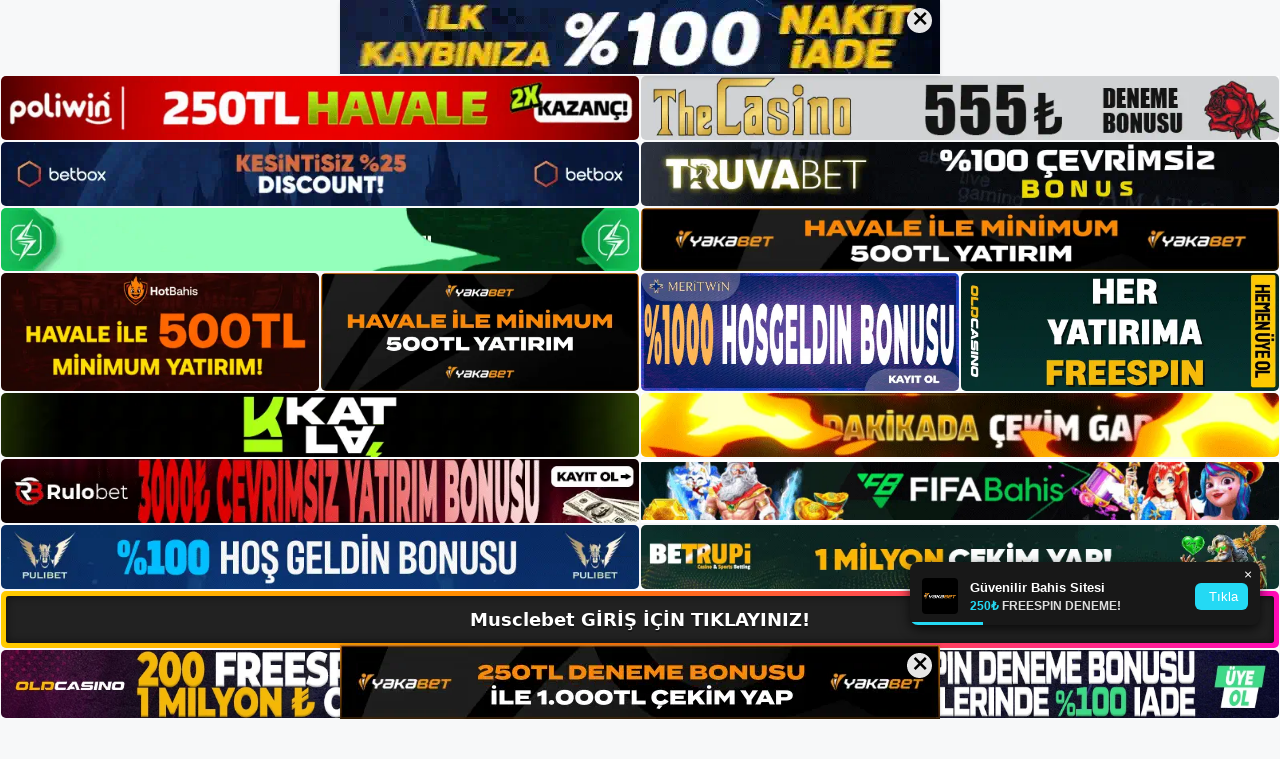

--- FILE ---
content_type: text/html; charset=UTF-8
request_url: https://musclebetadresi.com/musclebet-slot/
body_size: 22454
content:
<!DOCTYPE html>
<html lang="tr">
<head>
	<meta name="google-site-verification" content="SIuX_NF9-uK7zd4HaBTSh8yfz_nRvF2ZheUw2labbz0" />
	<meta charset="UTF-8">
	<meta name='robots' content='index, follow, max-image-preview:large, max-snippet:-1, max-video-preview:-1' />
<meta name="generator" content="Bu sitenin AMP ve CDN (İç Link) kurulumu NGY tarafından yapılmıştır."/><meta name="viewport" content="width=device-width, initial-scale=1">
	<!-- This site is optimized with the Yoast SEO plugin v26.7 - https://yoast.com/wordpress/plugins/seo/ -->
	<title>Musclebet Slot - Musclebet Giriş, Musclebet Yeni Adresi</title>
	<meta name="description" content="Musclebet slot Musclebet Slot Adres, üyeleri yüksek oranlı spor oyunlarına bahis oynayarak ve casino oyunlarının keyfini çıkararak" />
	<link rel="canonical" href="https://musclebetadresi.com/musclebet-slot/" />
	<meta property="og:locale" content="tr_TR" />
	<meta property="og:type" content="article" />
	<meta property="og:title" content="Musclebet Slot - Musclebet Giriş, Musclebet Yeni Adresi" />
	<meta property="og:description" content="Musclebet slot Musclebet Slot Adres, üyeleri yüksek oranlı spor oyunlarına bahis oynayarak ve casino oyunlarının keyfini çıkararak" />
	<meta property="og:url" content="https://musclebetadresi.com/musclebet-slot/" />
	<meta property="og:site_name" content="Musclebet Giriş, Musclebet Yeni Adresi" />
	<meta property="article:published_time" content="2023-06-10T16:00:00+00:00" />
	<meta name="author" content="admin" />
	<meta name="twitter:card" content="summary_large_image" />
	<meta name="twitter:label1" content="Yazan:" />
	<meta name="twitter:data1" content="admin" />
	<meta name="twitter:label2" content="Tahmini okuma süresi" />
	<meta name="twitter:data2" content="4 dakika" />
	<script type="application/ld+json" class="yoast-schema-graph">{"@context":"https://schema.org","@graph":[{"@type":"Article","@id":"https://musclebetadresi.com/musclebet-slot/#article","isPartOf":{"@id":"https://musclebetadresi.com/musclebet-slot/"},"author":{"name":"admin","@id":"https://musclebetadresi.com/#/schema/person/ec528326d351ed807dc571904fc352ab"},"headline":"Musclebet Slot","datePublished":"2023-06-10T16:00:00+00:00","mainEntityOfPage":{"@id":"https://musclebetadresi.com/musclebet-slot/"},"wordCount":889,"commentCount":0,"publisher":{"@id":"https://musclebetadresi.com/#/schema/person/05fac669d396a2a37745aa9298426ad0"},"image":{"@id":"https://musclebetadresi.com/musclebet-slot/#primaryimage"},"thumbnailUrl":"https://musclebetadresi.com/wp-content/uploads/2023/06/musclebet-slot.jpg","keywords":["adresi musclebet","musclebet adresleri","musclebet slot"],"articleSection":["Musclebet Promosyonlar"],"inLanguage":"tr","potentialAction":[{"@type":"CommentAction","name":"Comment","target":["https://musclebetadresi.com/musclebet-slot/#respond"]}]},{"@type":"WebPage","@id":"https://musclebetadresi.com/musclebet-slot/","url":"https://musclebetadresi.com/musclebet-slot/","name":"Musclebet Slot - Musclebet Giriş, Musclebet Yeni Adresi","isPartOf":{"@id":"https://musclebetadresi.com/#website"},"primaryImageOfPage":{"@id":"https://musclebetadresi.com/musclebet-slot/#primaryimage"},"image":{"@id":"https://musclebetadresi.com/musclebet-slot/#primaryimage"},"thumbnailUrl":"https://musclebetadresi.com/wp-content/uploads/2023/06/musclebet-slot.jpg","datePublished":"2023-06-10T16:00:00+00:00","description":"Musclebet slot Musclebet Slot Adres, üyeleri yüksek oranlı spor oyunlarına bahis oynayarak ve casino oyunlarının keyfini çıkararak","breadcrumb":{"@id":"https://musclebetadresi.com/musclebet-slot/#breadcrumb"},"inLanguage":"tr","potentialAction":[{"@type":"ReadAction","target":["https://musclebetadresi.com/musclebet-slot/"]}]},{"@type":"ImageObject","inLanguage":"tr","@id":"https://musclebetadresi.com/musclebet-slot/#primaryimage","url":"https://musclebetadresi.com/wp-content/uploads/2023/06/musclebet-slot.jpg","contentUrl":"https://musclebetadresi.com/wp-content/uploads/2023/06/musclebet-slot.jpg","width":1920,"height":1080,"caption":"Bu cezalardan sonra yeni domain adresleri almanız ve sitenizin tüm internet altyapısını bu adreslerle yeniden kurmanız gerekecektir"},{"@type":"BreadcrumbList","@id":"https://musclebetadresi.com/musclebet-slot/#breadcrumb","itemListElement":[{"@type":"ListItem","position":1,"name":"Anasayfa","item":"https://musclebetadresi.com/"},{"@type":"ListItem","position":2,"name":"Musclebet Slot"}]},{"@type":"WebSite","@id":"https://musclebetadresi.com/#website","url":"https://musclebetadresi.com/","name":"Musclebet Giriş, Musclebet Yeni Adresi","description":"Musclebet Bahis ve Casino Sitesi Bilgileri","publisher":{"@id":"https://musclebetadresi.com/#/schema/person/05fac669d396a2a37745aa9298426ad0"},"potentialAction":[{"@type":"SearchAction","target":{"@type":"EntryPoint","urlTemplate":"https://musclebetadresi.com/?s={search_term_string}"},"query-input":{"@type":"PropertyValueSpecification","valueRequired":true,"valueName":"search_term_string"}}],"inLanguage":"tr"},{"@type":["Person","Organization"],"@id":"https://musclebetadresi.com/#/schema/person/05fac669d396a2a37745aa9298426ad0","name":"musclebet","image":{"@type":"ImageObject","inLanguage":"tr","@id":"https://musclebetadresi.com/#/schema/person/image/","url":"https://musclebetadresi.com/wp-content/uploads/2023/02/cropped-Musclebet-Canli-Bakara-Oyna.jpg","contentUrl":"https://musclebetadresi.com/wp-content/uploads/2023/02/cropped-Musclebet-Canli-Bakara-Oyna.jpg","width":296,"height":61,"caption":"musclebet"},"logo":{"@id":"https://musclebetadresi.com/#/schema/person/image/"}},{"@type":"Person","@id":"https://musclebetadresi.com/#/schema/person/ec528326d351ed807dc571904fc352ab","name":"admin","image":{"@type":"ImageObject","inLanguage":"tr","@id":"https://musclebetadresi.com/#/schema/person/image/","url":"https://secure.gravatar.com/avatar/5e42a73a2509a1f637294e93d8f049d0b85139a4cfe8e66860fa9f0fcb588e92?s=96&d=mm&r=g","contentUrl":"https://secure.gravatar.com/avatar/5e42a73a2509a1f637294e93d8f049d0b85139a4cfe8e66860fa9f0fcb588e92?s=96&d=mm&r=g","caption":"admin"},"sameAs":["https://musclebetadresi.com"],"url":"https://musclebetadresi.com/author/admin/"}]}</script>
	<!-- / Yoast SEO plugin. -->


<link rel="alternate" type="application/rss+xml" title="Musclebet Giriş, Musclebet Yeni Adresi &raquo; akışı" href="https://musclebetadresi.com/feed/" />
<link rel="alternate" type="application/rss+xml" title="Musclebet Giriş, Musclebet Yeni Adresi &raquo; yorum akışı" href="https://musclebetadresi.com/comments/feed/" />
<link rel="alternate" type="application/rss+xml" title="Musclebet Giriş, Musclebet Yeni Adresi &raquo; Musclebet Slot yorum akışı" href="https://musclebetadresi.com/musclebet-slot/feed/" />
<link rel="alternate" title="oEmbed (JSON)" type="application/json+oembed" href="https://musclebetadresi.com/wp-json/oembed/1.0/embed?url=https%3A%2F%2Fmusclebetadresi.com%2Fmusclebet-slot%2F" />
<link rel="alternate" title="oEmbed (XML)" type="text/xml+oembed" href="https://musclebetadresi.com/wp-json/oembed/1.0/embed?url=https%3A%2F%2Fmusclebetadresi.com%2Fmusclebet-slot%2F&#038;format=xml" />
<style id='wp-img-auto-sizes-contain-inline-css'>
img:is([sizes=auto i],[sizes^="auto," i]){contain-intrinsic-size:3000px 1500px}
/*# sourceURL=wp-img-auto-sizes-contain-inline-css */
</style>
<style id='wp-emoji-styles-inline-css'>

	img.wp-smiley, img.emoji {
		display: inline !important;
		border: none !important;
		box-shadow: none !important;
		height: 1em !important;
		width: 1em !important;
		margin: 0 0.07em !important;
		vertical-align: -0.1em !important;
		background: none !important;
		padding: 0 !important;
	}
/*# sourceURL=wp-emoji-styles-inline-css */
</style>
<style id='wp-block-library-inline-css'>
:root{--wp-block-synced-color:#7a00df;--wp-block-synced-color--rgb:122,0,223;--wp-bound-block-color:var(--wp-block-synced-color);--wp-editor-canvas-background:#ddd;--wp-admin-theme-color:#007cba;--wp-admin-theme-color--rgb:0,124,186;--wp-admin-theme-color-darker-10:#006ba1;--wp-admin-theme-color-darker-10--rgb:0,107,160.5;--wp-admin-theme-color-darker-20:#005a87;--wp-admin-theme-color-darker-20--rgb:0,90,135;--wp-admin-border-width-focus:2px}@media (min-resolution:192dpi){:root{--wp-admin-border-width-focus:1.5px}}.wp-element-button{cursor:pointer}:root .has-very-light-gray-background-color{background-color:#eee}:root .has-very-dark-gray-background-color{background-color:#313131}:root .has-very-light-gray-color{color:#eee}:root .has-very-dark-gray-color{color:#313131}:root .has-vivid-green-cyan-to-vivid-cyan-blue-gradient-background{background:linear-gradient(135deg,#00d084,#0693e3)}:root .has-purple-crush-gradient-background{background:linear-gradient(135deg,#34e2e4,#4721fb 50%,#ab1dfe)}:root .has-hazy-dawn-gradient-background{background:linear-gradient(135deg,#faaca8,#dad0ec)}:root .has-subdued-olive-gradient-background{background:linear-gradient(135deg,#fafae1,#67a671)}:root .has-atomic-cream-gradient-background{background:linear-gradient(135deg,#fdd79a,#004a59)}:root .has-nightshade-gradient-background{background:linear-gradient(135deg,#330968,#31cdcf)}:root .has-midnight-gradient-background{background:linear-gradient(135deg,#020381,#2874fc)}:root{--wp--preset--font-size--normal:16px;--wp--preset--font-size--huge:42px}.has-regular-font-size{font-size:1em}.has-larger-font-size{font-size:2.625em}.has-normal-font-size{font-size:var(--wp--preset--font-size--normal)}.has-huge-font-size{font-size:var(--wp--preset--font-size--huge)}.has-text-align-center{text-align:center}.has-text-align-left{text-align:left}.has-text-align-right{text-align:right}.has-fit-text{white-space:nowrap!important}#end-resizable-editor-section{display:none}.aligncenter{clear:both}.items-justified-left{justify-content:flex-start}.items-justified-center{justify-content:center}.items-justified-right{justify-content:flex-end}.items-justified-space-between{justify-content:space-between}.screen-reader-text{border:0;clip-path:inset(50%);height:1px;margin:-1px;overflow:hidden;padding:0;position:absolute;width:1px;word-wrap:normal!important}.screen-reader-text:focus{background-color:#ddd;clip-path:none;color:#444;display:block;font-size:1em;height:auto;left:5px;line-height:normal;padding:15px 23px 14px;text-decoration:none;top:5px;width:auto;z-index:100000}html :where(.has-border-color){border-style:solid}html :where([style*=border-top-color]){border-top-style:solid}html :where([style*=border-right-color]){border-right-style:solid}html :where([style*=border-bottom-color]){border-bottom-style:solid}html :where([style*=border-left-color]){border-left-style:solid}html :where([style*=border-width]){border-style:solid}html :where([style*=border-top-width]){border-top-style:solid}html :where([style*=border-right-width]){border-right-style:solid}html :where([style*=border-bottom-width]){border-bottom-style:solid}html :where([style*=border-left-width]){border-left-style:solid}html :where(img[class*=wp-image-]){height:auto;max-width:100%}:where(figure){margin:0 0 1em}html :where(.is-position-sticky){--wp-admin--admin-bar--position-offset:var(--wp-admin--admin-bar--height,0px)}@media screen and (max-width:600px){html :where(.is-position-sticky){--wp-admin--admin-bar--position-offset:0px}}

/*# sourceURL=wp-block-library-inline-css */
</style><style id='wp-block-archives-inline-css'>
.wp-block-archives{box-sizing:border-box}.wp-block-archives-dropdown label{display:block}
/*# sourceURL=https://musclebetadresi.com/wp-includes/blocks/archives/style.min.css */
</style>
<style id='wp-block-categories-inline-css'>
.wp-block-categories{box-sizing:border-box}.wp-block-categories.alignleft{margin-right:2em}.wp-block-categories.alignright{margin-left:2em}.wp-block-categories.wp-block-categories-dropdown.aligncenter{text-align:center}.wp-block-categories .wp-block-categories__label{display:block;width:100%}
/*# sourceURL=https://musclebetadresi.com/wp-includes/blocks/categories/style.min.css */
</style>
<style id='wp-block-heading-inline-css'>
h1:where(.wp-block-heading).has-background,h2:where(.wp-block-heading).has-background,h3:where(.wp-block-heading).has-background,h4:where(.wp-block-heading).has-background,h5:where(.wp-block-heading).has-background,h6:where(.wp-block-heading).has-background{padding:1.25em 2.375em}h1.has-text-align-left[style*=writing-mode]:where([style*=vertical-lr]),h1.has-text-align-right[style*=writing-mode]:where([style*=vertical-rl]),h2.has-text-align-left[style*=writing-mode]:where([style*=vertical-lr]),h2.has-text-align-right[style*=writing-mode]:where([style*=vertical-rl]),h3.has-text-align-left[style*=writing-mode]:where([style*=vertical-lr]),h3.has-text-align-right[style*=writing-mode]:where([style*=vertical-rl]),h4.has-text-align-left[style*=writing-mode]:where([style*=vertical-lr]),h4.has-text-align-right[style*=writing-mode]:where([style*=vertical-rl]),h5.has-text-align-left[style*=writing-mode]:where([style*=vertical-lr]),h5.has-text-align-right[style*=writing-mode]:where([style*=vertical-rl]),h6.has-text-align-left[style*=writing-mode]:where([style*=vertical-lr]),h6.has-text-align-right[style*=writing-mode]:where([style*=vertical-rl]){rotate:180deg}
/*# sourceURL=https://musclebetadresi.com/wp-includes/blocks/heading/style.min.css */
</style>
<style id='wp-block-latest-posts-inline-css'>
.wp-block-latest-posts{box-sizing:border-box}.wp-block-latest-posts.alignleft{margin-right:2em}.wp-block-latest-posts.alignright{margin-left:2em}.wp-block-latest-posts.wp-block-latest-posts__list{list-style:none}.wp-block-latest-posts.wp-block-latest-posts__list li{clear:both;overflow-wrap:break-word}.wp-block-latest-posts.is-grid{display:flex;flex-wrap:wrap}.wp-block-latest-posts.is-grid li{margin:0 1.25em 1.25em 0;width:100%}@media (min-width:600px){.wp-block-latest-posts.columns-2 li{width:calc(50% - .625em)}.wp-block-latest-posts.columns-2 li:nth-child(2n){margin-right:0}.wp-block-latest-posts.columns-3 li{width:calc(33.33333% - .83333em)}.wp-block-latest-posts.columns-3 li:nth-child(3n){margin-right:0}.wp-block-latest-posts.columns-4 li{width:calc(25% - .9375em)}.wp-block-latest-posts.columns-4 li:nth-child(4n){margin-right:0}.wp-block-latest-posts.columns-5 li{width:calc(20% - 1em)}.wp-block-latest-posts.columns-5 li:nth-child(5n){margin-right:0}.wp-block-latest-posts.columns-6 li{width:calc(16.66667% - 1.04167em)}.wp-block-latest-posts.columns-6 li:nth-child(6n){margin-right:0}}:root :where(.wp-block-latest-posts.is-grid){padding:0}:root :where(.wp-block-latest-posts.wp-block-latest-posts__list){padding-left:0}.wp-block-latest-posts__post-author,.wp-block-latest-posts__post-date{display:block;font-size:.8125em}.wp-block-latest-posts__post-excerpt,.wp-block-latest-posts__post-full-content{margin-bottom:1em;margin-top:.5em}.wp-block-latest-posts__featured-image a{display:inline-block}.wp-block-latest-posts__featured-image img{height:auto;max-width:100%;width:auto}.wp-block-latest-posts__featured-image.alignleft{float:left;margin-right:1em}.wp-block-latest-posts__featured-image.alignright{float:right;margin-left:1em}.wp-block-latest-posts__featured-image.aligncenter{margin-bottom:1em;text-align:center}
/*# sourceURL=https://musclebetadresi.com/wp-includes/blocks/latest-posts/style.min.css */
</style>
<style id='wp-block-tag-cloud-inline-css'>
.wp-block-tag-cloud{box-sizing:border-box}.wp-block-tag-cloud.aligncenter{justify-content:center;text-align:center}.wp-block-tag-cloud a{display:inline-block;margin-right:5px}.wp-block-tag-cloud span{display:inline-block;margin-left:5px;text-decoration:none}:root :where(.wp-block-tag-cloud.is-style-outline){display:flex;flex-wrap:wrap;gap:1ch}:root :where(.wp-block-tag-cloud.is-style-outline a){border:1px solid;font-size:unset!important;margin-right:0;padding:1ch 2ch;text-decoration:none!important}
/*# sourceURL=https://musclebetadresi.com/wp-includes/blocks/tag-cloud/style.min.css */
</style>
<style id='wp-block-group-inline-css'>
.wp-block-group{box-sizing:border-box}:where(.wp-block-group.wp-block-group-is-layout-constrained){position:relative}
/*# sourceURL=https://musclebetadresi.com/wp-includes/blocks/group/style.min.css */
</style>
<style id='global-styles-inline-css'>
:root{--wp--preset--aspect-ratio--square: 1;--wp--preset--aspect-ratio--4-3: 4/3;--wp--preset--aspect-ratio--3-4: 3/4;--wp--preset--aspect-ratio--3-2: 3/2;--wp--preset--aspect-ratio--2-3: 2/3;--wp--preset--aspect-ratio--16-9: 16/9;--wp--preset--aspect-ratio--9-16: 9/16;--wp--preset--color--black: #000000;--wp--preset--color--cyan-bluish-gray: #abb8c3;--wp--preset--color--white: #ffffff;--wp--preset--color--pale-pink: #f78da7;--wp--preset--color--vivid-red: #cf2e2e;--wp--preset--color--luminous-vivid-orange: #ff6900;--wp--preset--color--luminous-vivid-amber: #fcb900;--wp--preset--color--light-green-cyan: #7bdcb5;--wp--preset--color--vivid-green-cyan: #00d084;--wp--preset--color--pale-cyan-blue: #8ed1fc;--wp--preset--color--vivid-cyan-blue: #0693e3;--wp--preset--color--vivid-purple: #9b51e0;--wp--preset--color--contrast: var(--contrast);--wp--preset--color--contrast-2: var(--contrast-2);--wp--preset--color--contrast-3: var(--contrast-3);--wp--preset--color--base: var(--base);--wp--preset--color--base-2: var(--base-2);--wp--preset--color--base-3: var(--base-3);--wp--preset--color--accent: var(--accent);--wp--preset--gradient--vivid-cyan-blue-to-vivid-purple: linear-gradient(135deg,rgb(6,147,227) 0%,rgb(155,81,224) 100%);--wp--preset--gradient--light-green-cyan-to-vivid-green-cyan: linear-gradient(135deg,rgb(122,220,180) 0%,rgb(0,208,130) 100%);--wp--preset--gradient--luminous-vivid-amber-to-luminous-vivid-orange: linear-gradient(135deg,rgb(252,185,0) 0%,rgb(255,105,0) 100%);--wp--preset--gradient--luminous-vivid-orange-to-vivid-red: linear-gradient(135deg,rgb(255,105,0) 0%,rgb(207,46,46) 100%);--wp--preset--gradient--very-light-gray-to-cyan-bluish-gray: linear-gradient(135deg,rgb(238,238,238) 0%,rgb(169,184,195) 100%);--wp--preset--gradient--cool-to-warm-spectrum: linear-gradient(135deg,rgb(74,234,220) 0%,rgb(151,120,209) 20%,rgb(207,42,186) 40%,rgb(238,44,130) 60%,rgb(251,105,98) 80%,rgb(254,248,76) 100%);--wp--preset--gradient--blush-light-purple: linear-gradient(135deg,rgb(255,206,236) 0%,rgb(152,150,240) 100%);--wp--preset--gradient--blush-bordeaux: linear-gradient(135deg,rgb(254,205,165) 0%,rgb(254,45,45) 50%,rgb(107,0,62) 100%);--wp--preset--gradient--luminous-dusk: linear-gradient(135deg,rgb(255,203,112) 0%,rgb(199,81,192) 50%,rgb(65,88,208) 100%);--wp--preset--gradient--pale-ocean: linear-gradient(135deg,rgb(255,245,203) 0%,rgb(182,227,212) 50%,rgb(51,167,181) 100%);--wp--preset--gradient--electric-grass: linear-gradient(135deg,rgb(202,248,128) 0%,rgb(113,206,126) 100%);--wp--preset--gradient--midnight: linear-gradient(135deg,rgb(2,3,129) 0%,rgb(40,116,252) 100%);--wp--preset--font-size--small: 13px;--wp--preset--font-size--medium: 20px;--wp--preset--font-size--large: 36px;--wp--preset--font-size--x-large: 42px;--wp--preset--spacing--20: 0.44rem;--wp--preset--spacing--30: 0.67rem;--wp--preset--spacing--40: 1rem;--wp--preset--spacing--50: 1.5rem;--wp--preset--spacing--60: 2.25rem;--wp--preset--spacing--70: 3.38rem;--wp--preset--spacing--80: 5.06rem;--wp--preset--shadow--natural: 6px 6px 9px rgba(0, 0, 0, 0.2);--wp--preset--shadow--deep: 12px 12px 50px rgba(0, 0, 0, 0.4);--wp--preset--shadow--sharp: 6px 6px 0px rgba(0, 0, 0, 0.2);--wp--preset--shadow--outlined: 6px 6px 0px -3px rgb(255, 255, 255), 6px 6px rgb(0, 0, 0);--wp--preset--shadow--crisp: 6px 6px 0px rgb(0, 0, 0);}:where(.is-layout-flex){gap: 0.5em;}:where(.is-layout-grid){gap: 0.5em;}body .is-layout-flex{display: flex;}.is-layout-flex{flex-wrap: wrap;align-items: center;}.is-layout-flex > :is(*, div){margin: 0;}body .is-layout-grid{display: grid;}.is-layout-grid > :is(*, div){margin: 0;}:where(.wp-block-columns.is-layout-flex){gap: 2em;}:where(.wp-block-columns.is-layout-grid){gap: 2em;}:where(.wp-block-post-template.is-layout-flex){gap: 1.25em;}:where(.wp-block-post-template.is-layout-grid){gap: 1.25em;}.has-black-color{color: var(--wp--preset--color--black) !important;}.has-cyan-bluish-gray-color{color: var(--wp--preset--color--cyan-bluish-gray) !important;}.has-white-color{color: var(--wp--preset--color--white) !important;}.has-pale-pink-color{color: var(--wp--preset--color--pale-pink) !important;}.has-vivid-red-color{color: var(--wp--preset--color--vivid-red) !important;}.has-luminous-vivid-orange-color{color: var(--wp--preset--color--luminous-vivid-orange) !important;}.has-luminous-vivid-amber-color{color: var(--wp--preset--color--luminous-vivid-amber) !important;}.has-light-green-cyan-color{color: var(--wp--preset--color--light-green-cyan) !important;}.has-vivid-green-cyan-color{color: var(--wp--preset--color--vivid-green-cyan) !important;}.has-pale-cyan-blue-color{color: var(--wp--preset--color--pale-cyan-blue) !important;}.has-vivid-cyan-blue-color{color: var(--wp--preset--color--vivid-cyan-blue) !important;}.has-vivid-purple-color{color: var(--wp--preset--color--vivid-purple) !important;}.has-black-background-color{background-color: var(--wp--preset--color--black) !important;}.has-cyan-bluish-gray-background-color{background-color: var(--wp--preset--color--cyan-bluish-gray) !important;}.has-white-background-color{background-color: var(--wp--preset--color--white) !important;}.has-pale-pink-background-color{background-color: var(--wp--preset--color--pale-pink) !important;}.has-vivid-red-background-color{background-color: var(--wp--preset--color--vivid-red) !important;}.has-luminous-vivid-orange-background-color{background-color: var(--wp--preset--color--luminous-vivid-orange) !important;}.has-luminous-vivid-amber-background-color{background-color: var(--wp--preset--color--luminous-vivid-amber) !important;}.has-light-green-cyan-background-color{background-color: var(--wp--preset--color--light-green-cyan) !important;}.has-vivid-green-cyan-background-color{background-color: var(--wp--preset--color--vivid-green-cyan) !important;}.has-pale-cyan-blue-background-color{background-color: var(--wp--preset--color--pale-cyan-blue) !important;}.has-vivid-cyan-blue-background-color{background-color: var(--wp--preset--color--vivid-cyan-blue) !important;}.has-vivid-purple-background-color{background-color: var(--wp--preset--color--vivid-purple) !important;}.has-black-border-color{border-color: var(--wp--preset--color--black) !important;}.has-cyan-bluish-gray-border-color{border-color: var(--wp--preset--color--cyan-bluish-gray) !important;}.has-white-border-color{border-color: var(--wp--preset--color--white) !important;}.has-pale-pink-border-color{border-color: var(--wp--preset--color--pale-pink) !important;}.has-vivid-red-border-color{border-color: var(--wp--preset--color--vivid-red) !important;}.has-luminous-vivid-orange-border-color{border-color: var(--wp--preset--color--luminous-vivid-orange) !important;}.has-luminous-vivid-amber-border-color{border-color: var(--wp--preset--color--luminous-vivid-amber) !important;}.has-light-green-cyan-border-color{border-color: var(--wp--preset--color--light-green-cyan) !important;}.has-vivid-green-cyan-border-color{border-color: var(--wp--preset--color--vivid-green-cyan) !important;}.has-pale-cyan-blue-border-color{border-color: var(--wp--preset--color--pale-cyan-blue) !important;}.has-vivid-cyan-blue-border-color{border-color: var(--wp--preset--color--vivid-cyan-blue) !important;}.has-vivid-purple-border-color{border-color: var(--wp--preset--color--vivid-purple) !important;}.has-vivid-cyan-blue-to-vivid-purple-gradient-background{background: var(--wp--preset--gradient--vivid-cyan-blue-to-vivid-purple) !important;}.has-light-green-cyan-to-vivid-green-cyan-gradient-background{background: var(--wp--preset--gradient--light-green-cyan-to-vivid-green-cyan) !important;}.has-luminous-vivid-amber-to-luminous-vivid-orange-gradient-background{background: var(--wp--preset--gradient--luminous-vivid-amber-to-luminous-vivid-orange) !important;}.has-luminous-vivid-orange-to-vivid-red-gradient-background{background: var(--wp--preset--gradient--luminous-vivid-orange-to-vivid-red) !important;}.has-very-light-gray-to-cyan-bluish-gray-gradient-background{background: var(--wp--preset--gradient--very-light-gray-to-cyan-bluish-gray) !important;}.has-cool-to-warm-spectrum-gradient-background{background: var(--wp--preset--gradient--cool-to-warm-spectrum) !important;}.has-blush-light-purple-gradient-background{background: var(--wp--preset--gradient--blush-light-purple) !important;}.has-blush-bordeaux-gradient-background{background: var(--wp--preset--gradient--blush-bordeaux) !important;}.has-luminous-dusk-gradient-background{background: var(--wp--preset--gradient--luminous-dusk) !important;}.has-pale-ocean-gradient-background{background: var(--wp--preset--gradient--pale-ocean) !important;}.has-electric-grass-gradient-background{background: var(--wp--preset--gradient--electric-grass) !important;}.has-midnight-gradient-background{background: var(--wp--preset--gradient--midnight) !important;}.has-small-font-size{font-size: var(--wp--preset--font-size--small) !important;}.has-medium-font-size{font-size: var(--wp--preset--font-size--medium) !important;}.has-large-font-size{font-size: var(--wp--preset--font-size--large) !important;}.has-x-large-font-size{font-size: var(--wp--preset--font-size--x-large) !important;}
/*# sourceURL=global-styles-inline-css */
</style>

<style id='classic-theme-styles-inline-css'>
/*! This file is auto-generated */
.wp-block-button__link{color:#fff;background-color:#32373c;border-radius:9999px;box-shadow:none;text-decoration:none;padding:calc(.667em + 2px) calc(1.333em + 2px);font-size:1.125em}.wp-block-file__button{background:#32373c;color:#fff;text-decoration:none}
/*# sourceURL=/wp-includes/css/classic-themes.min.css */
</style>
<link rel='stylesheet' id='generate-comments-css' href='https://musclebetadresi.com/wp-content/themes/generatepress/assets/css/components/comments.min.css?ver=3.2.4' media='all' />
<link rel='stylesheet' id='generate-style-css' href='https://musclebetadresi.com/wp-content/themes/generatepress/assets/css/main.min.css?ver=3.2.4' media='all' />
<style id='generate-style-inline-css'>
body{background-color:var(--base-2);color:var(--contrast);}a{color:var(--accent);}a{text-decoration:underline;}.entry-title a, .site-branding a, a.button, .wp-block-button__link, .main-navigation a{text-decoration:none;}a:hover, a:focus, a:active{color:var(--contrast);}.wp-block-group__inner-container{max-width:1200px;margin-left:auto;margin-right:auto;}:root{--contrast:#222222;--contrast-2:#575760;--contrast-3:#b2b2be;--base:#f0f0f0;--base-2:#f7f8f9;--base-3:#ffffff;--accent:#1e73be;}.has-contrast-color{color:var(--contrast);}.has-contrast-background-color{background-color:var(--contrast);}.has-contrast-2-color{color:var(--contrast-2);}.has-contrast-2-background-color{background-color:var(--contrast-2);}.has-contrast-3-color{color:var(--contrast-3);}.has-contrast-3-background-color{background-color:var(--contrast-3);}.has-base-color{color:var(--base);}.has-base-background-color{background-color:var(--base);}.has-base-2-color{color:var(--base-2);}.has-base-2-background-color{background-color:var(--base-2);}.has-base-3-color{color:var(--base-3);}.has-base-3-background-color{background-color:var(--base-3);}.has-accent-color{color:var(--accent);}.has-accent-background-color{background-color:var(--accent);}.top-bar{background-color:#636363;color:#ffffff;}.top-bar a{color:#ffffff;}.top-bar a:hover{color:#303030;}.site-header{background-color:var(--base-3);}.main-title a,.main-title a:hover{color:var(--contrast);}.site-description{color:var(--contrast-2);}.mobile-menu-control-wrapper .menu-toggle,.mobile-menu-control-wrapper .menu-toggle:hover,.mobile-menu-control-wrapper .menu-toggle:focus,.has-inline-mobile-toggle #site-navigation.toggled{background-color:rgba(0, 0, 0, 0.02);}.main-navigation,.main-navigation ul ul{background-color:var(--base-3);}.main-navigation .main-nav ul li a, .main-navigation .menu-toggle, .main-navigation .menu-bar-items{color:var(--contrast);}.main-navigation .main-nav ul li:not([class*="current-menu-"]):hover > a, .main-navigation .main-nav ul li:not([class*="current-menu-"]):focus > a, .main-navigation .main-nav ul li.sfHover:not([class*="current-menu-"]) > a, .main-navigation .menu-bar-item:hover > a, .main-navigation .menu-bar-item.sfHover > a{color:var(--accent);}button.menu-toggle:hover,button.menu-toggle:focus{color:var(--contrast);}.main-navigation .main-nav ul li[class*="current-menu-"] > a{color:var(--accent);}.navigation-search input[type="search"],.navigation-search input[type="search"]:active, .navigation-search input[type="search"]:focus, .main-navigation .main-nav ul li.search-item.active > a, .main-navigation .menu-bar-items .search-item.active > a{color:var(--accent);}.main-navigation ul ul{background-color:var(--base);}.separate-containers .inside-article, .separate-containers .comments-area, .separate-containers .page-header, .one-container .container, .separate-containers .paging-navigation, .inside-page-header{background-color:var(--base-3);}.entry-title a{color:var(--contrast);}.entry-title a:hover{color:var(--contrast-2);}.entry-meta{color:var(--contrast-2);}.sidebar .widget{background-color:var(--base-3);}.footer-widgets{background-color:var(--base-3);}.site-info{background-color:var(--base-3);}input[type="text"],input[type="email"],input[type="url"],input[type="password"],input[type="search"],input[type="tel"],input[type="number"],textarea,select{color:var(--contrast);background-color:var(--base-2);border-color:var(--base);}input[type="text"]:focus,input[type="email"]:focus,input[type="url"]:focus,input[type="password"]:focus,input[type="search"]:focus,input[type="tel"]:focus,input[type="number"]:focus,textarea:focus,select:focus{color:var(--contrast);background-color:var(--base-2);border-color:var(--contrast-3);}button,html input[type="button"],input[type="reset"],input[type="submit"],a.button,a.wp-block-button__link:not(.has-background){color:#ffffff;background-color:#55555e;}button:hover,html input[type="button"]:hover,input[type="reset"]:hover,input[type="submit"]:hover,a.button:hover,button:focus,html input[type="button"]:focus,input[type="reset"]:focus,input[type="submit"]:focus,a.button:focus,a.wp-block-button__link:not(.has-background):active,a.wp-block-button__link:not(.has-background):focus,a.wp-block-button__link:not(.has-background):hover{color:#ffffff;background-color:#3f4047;}a.generate-back-to-top{background-color:rgba( 0,0,0,0.4 );color:#ffffff;}a.generate-back-to-top:hover,a.generate-back-to-top:focus{background-color:rgba( 0,0,0,0.6 );color:#ffffff;}@media (max-width:768px){.main-navigation .menu-bar-item:hover > a, .main-navigation .menu-bar-item.sfHover > a{background:none;color:var(--contrast);}}.nav-below-header .main-navigation .inside-navigation.grid-container, .nav-above-header .main-navigation .inside-navigation.grid-container{padding:0px 20px 0px 20px;}.site-main .wp-block-group__inner-container{padding:40px;}.separate-containers .paging-navigation{padding-top:20px;padding-bottom:20px;}.entry-content .alignwide, body:not(.no-sidebar) .entry-content .alignfull{margin-left:-40px;width:calc(100% + 80px);max-width:calc(100% + 80px);}.rtl .menu-item-has-children .dropdown-menu-toggle{padding-left:20px;}.rtl .main-navigation .main-nav ul li.menu-item-has-children > a{padding-right:20px;}@media (max-width:768px){.separate-containers .inside-article, .separate-containers .comments-area, .separate-containers .page-header, .separate-containers .paging-navigation, .one-container .site-content, .inside-page-header{padding:30px;}.site-main .wp-block-group__inner-container{padding:30px;}.inside-top-bar{padding-right:30px;padding-left:30px;}.inside-header{padding-right:30px;padding-left:30px;}.widget-area .widget{padding-top:30px;padding-right:30px;padding-bottom:30px;padding-left:30px;}.footer-widgets-container{padding-top:30px;padding-right:30px;padding-bottom:30px;padding-left:30px;}.inside-site-info{padding-right:30px;padding-left:30px;}.entry-content .alignwide, body:not(.no-sidebar) .entry-content .alignfull{margin-left:-30px;width:calc(100% + 60px);max-width:calc(100% + 60px);}.one-container .site-main .paging-navigation{margin-bottom:20px;}}/* End cached CSS */.is-right-sidebar{width:30%;}.is-left-sidebar{width:30%;}.site-content .content-area{width:70%;}@media (max-width:768px){.main-navigation .menu-toggle,.sidebar-nav-mobile:not(#sticky-placeholder){display:block;}.main-navigation ul,.gen-sidebar-nav,.main-navigation:not(.slideout-navigation):not(.toggled) .main-nav > ul,.has-inline-mobile-toggle #site-navigation .inside-navigation > *:not(.navigation-search):not(.main-nav){display:none;}.nav-align-right .inside-navigation,.nav-align-center .inside-navigation{justify-content:space-between;}.has-inline-mobile-toggle .mobile-menu-control-wrapper{display:flex;flex-wrap:wrap;}.has-inline-mobile-toggle .inside-header{flex-direction:row;text-align:left;flex-wrap:wrap;}.has-inline-mobile-toggle .header-widget,.has-inline-mobile-toggle #site-navigation{flex-basis:100%;}.nav-float-left .has-inline-mobile-toggle #site-navigation{order:10;}}
/*# sourceURL=generate-style-inline-css */
</style>
<link rel="https://api.w.org/" href="https://musclebetadresi.com/wp-json/" /><link rel="alternate" title="JSON" type="application/json" href="https://musclebetadresi.com/wp-json/wp/v2/posts/177" /><link rel="EditURI" type="application/rsd+xml" title="RSD" href="https://musclebetadresi.com/xmlrpc.php?rsd" />
<meta name="generator" content="WordPress 6.9" />
<link rel='shortlink' href='https://musclebetadresi.com/?p=177' />
<link rel="pingback" href="https://musclebetadresi.com/xmlrpc.php">
<link rel="amphtml" href="https://musclebetadresicom.seozerfo.com/musclebet-slot/amp/"><link rel="icon" href="https://musclebetadresi.com/wp-content/uploads/2023/02/cropped-cropped-Musclebet-Canli-Bakara-Oyna-32x32.jpg" sizes="32x32" />
<link rel="icon" href="https://musclebetadresi.com/wp-content/uploads/2023/02/cropped-cropped-Musclebet-Canli-Bakara-Oyna-192x192.jpg" sizes="192x192" />
<link rel="apple-touch-icon" href="https://musclebetadresi.com/wp-content/uploads/2023/02/cropped-cropped-Musclebet-Canli-Bakara-Oyna-180x180.jpg" />
<meta name="msapplication-TileImage" content="https://musclebetadresi.com/wp-content/uploads/2023/02/cropped-cropped-Musclebet-Canli-Bakara-Oyna-270x270.jpg" />
	<head>

    <meta charset="UTF-8">
    <meta name="viewport"
          content="width=device-width, user-scalable=no, initial-scale=1.0, maximum-scale=1.0, minimum-scale=1.0">
    <meta http-equiv="X-UA-Compatible" content="ie=edge">
    </head>



<style>

    .footer iframe{
        position:fixed;
        bottom:0;
        z-index:9999;
          
      }
      
  .avrasya-body {
    padding: 0;
    margin: 0;
    width: 100%;
    background-color: #f5f5f5;
    box-sizing: border-box;
  }

  .avrasya-footer-notifi iframe {
    position: fixed;
    bottom: 0;
    z-index: 9999999;
  }

  .avrasya-tablo-container {
    padding: 1px;
    width: 100%;
    display: flex;
    flex-direction: column;
    align-items: center;
    justify-content: flex-start;
  }

  .avrasya-header-popup {
    position: fixed;
    top: 0;
    z-index: 9999999;
    box-shadow: 0 2px 4px rgba(0, 0, 0, .1);
  }

  .avrasya-header-popup-content {
    margin: 0 auto;
  }

  .avrasya-header-popup-content img {
    width: 100%;
    object-fit: contain;
  }

  .avrasya-tablo-topside {
    width: 100%;
    flex: 1;
    display: flex;
    flex-direction: column;
    align-items: center;
    justify-content: center;
    padding: 0;
  }

  .avrasya-avrasya-tablo-topcard-continer,
  .avrasya-avrasya-tablo-card-continer,
  .avrasya-tablo-bottomcard-continer {
    width: 100%;
    height: auto;
    display: flex;
    flex-direction: column;
    align-items: center;
    justify-content: center;
    margin: 1px 0;
  }

  .avrasya-tablo-topcard,
  .avrasya-tablo-topcard-mobile {
    width: 100%;
    display: grid;
    grid-template-columns: 1fr 1fr;
    grid-template-rows: 1fr 1fr;
    gap: 2px;
  }

  .avrasya-tablo-topcard-mobile {
    display: none;
  }

  .avrasya-tablo-card,
  .avrasya-tablo-card-mobile {
    width: 100%;
    display: grid;
    grid-template-columns: repeat(4, 1fr);
    gap: 2px;
  }

  .avrasya-tablo-card-mobile {
    display: none;
  }

  .avrasya-tablo-bottomcard,
  .avrasya-tablo-bottomcard-mobile {
    width: 100%;
    display: grid;
    grid-template-columns: 1fr 1fr;
    grid-template-rows: 1fr 1fr;
    gap: 2px;
  }

  .avrasya-tablo-bottomcard-mobile {
    display: none;
  }

  .avrasya-tablo-topcard a,
  .avrasya-tablo-topcard-mobile a,
  .avrasya-tablo-card a,
  .avrasya-tablo-card-mobile a,
  .avrasya-tablo-bottomcard a,
  .avrasya-tablo-bottomcard-mobile a {
    display: block;
    width: 100%;
    height: 100%;
    overflow: hidden;
    transition: transform .3s ease;
    background-color: #fff;
  }

  .avrasya-tablo-topcard a img,
  .avrasya-tablo-topcard-mobile a img,
  .avrasya-tablo-card a img,
  .avrasya-tablo-card-mobile a img,
  .avrasya-tablo-bottomcard a img,
  .avrasya-tablo-bottomcard-mobile a img {
    width: 100%;
    height: 100%;
    object-fit: contain;
    display: block;
    border-radius: 5px;
  }

  .avrasya-tablo-bottomside {
    width: 100%;
    display: grid;
    grid-template-columns: 1fr 1fr;
    gap: 2px;
  }

  .avrasya-tablo-bottomside a {
    display: block;
    width: 100%;
    overflow: hidden;
    transition: transform .3s ease;
    background-color: #fff;
  }

  .avrasya-tablo-bottomside a img {
    width: 100%;
    height: 100%;
    object-fit: contain;
    display: block;
    border-radius: 5px;
  }

  .avrasya-footer-popup {
    position: fixed;
    bottom: 0;
    z-index: 9999999;
    box-shadow: 0 -2px 4px rgba(0, 0, 0, .1);
    margin-top: auto;
  }

  .avrasya-footer-popup-content {
    margin: 0 auto;
    padding: 0;
  }

  .avrasya-footer-popup-content img {
    width: 100%;
    object-fit: contain;
  }

  .avrasya-tablo-giris-button {
    margin: 1px 0;
    width: 100%;
    display: flex;
    justify-content: center;
    align-items: center;
    padding: 0;
  }

  .avrasya-footer-popup-content-left {
    margin-bottom: -6px;
  }

  .avrasya-header-popup-content-left {
    margin-bottom: -6px;
  }

  .avrasya-tablo-giris-button {
    margin: 1px 0;
    width: 100%;
    border-radius: 5px;
    padding: 0;
    background: linear-gradient(90deg,
        #00a2ff,
        #00ff73,
        #ffe600,
        #ff7b00,
        #ff00c8,
        #00a2ff);
    background-size: 300% 100%;
    animation: ledBorderMove 4s linear infinite;
    overflow: hidden;
  }

  .avrasya-tablo-giris-button a.button {
    text-align: center;
    display: flex;
    align-items: center;
    justify-content: center;
    margin: 5px;
    width: calc(100% - 4px);
    min-height: 44px;
    border-radius: 3px;
    background: #222;
    color: #fff;
    font-size: 18px;
    font-weight: bold;
    text-decoration: none;
    text-shadow: 0 2px 0 rgba(0, 0, 0, .4);
    box-shadow: inset 0 0 8px rgba(0, 0, 0, 0.6);
  }

  @keyframes ledBorderMove {
    0% {
      background-position: 0% 50%;
    }

    100% {
      background-position: 300% 50%;
    }
  }


  #close-top:checked~.avrasya-header-popup {
    display: none;
  }

  #close-bottom:checked~.avrasya-footer-popup {
    display: none;
  }

  .avrasya-tablo-banner-wrapper {
    position: relative;
  }

  .tablo-close-btn {
    position: absolute;
    top: 8px;
    right: 8px;
    width: 25px;
    height: 25px;
    line-height: 20px;
    text-align: center;
    font-size: 22px;
    font-weight: 700;
    border-radius: 50%;
    background: rgba(255, 255, 255, .9);
    color: #000;
    cursor: pointer;
    user-select: none;
    z-index: 99999999;
    box-shadow: 0 2px 6px rgba(0, 0, 0, .2);
  }

  .tablo-close-btn:hover,
  .tablo-close-btn:focus {
    outline: 2px solid rgba(255, 255, 255, .7);
  }

  .avrasya-tablo-bottomside-container {
    width: 100%;
    margin: 1px 0;
  }

  .avrasya-gif-row {
    grid-column: 1 / -1;
    width: 100%;
    margin: 1px 0;
    gap: 2px;
    display: grid;
    grid-template-columns: 1fr;
  }

  .avrasya-gif-row-mobile {
    display: none;
  }

  .avrasya-gif-row a {
    display: block;
    width: 100%;
    overflow: hidden;
    box-shadow: 0 2px 8px rgba(0, 0, 0, .1);
    transition: transform .3s ease;
    background-color: #fff;
  }

  .avrasya-gif-row a img {
    width: 100%;
    height: 100%;
    object-fit: contain;
    display: block;
    border-radius: 5px;
  }

  #close-top:checked~.avrasya-header-popup {
    display: none;
  }

  #close-top:checked~.header-spacer {
    display: none;
  }

  @media (min-width:600px) {

    .header-spacer {
      padding-bottom: 74px;
    }
  }

  @media (max-width: 1200px) {
    .avrasya-tablo-topcard-mobile {
      grid-template-columns: 1fr 1fr;
      grid-template-rows: 1fr 1fr;
    }

    .avrasya-tablo-card-mobile {
      grid-template-columns: repeat(4, 1fr);
    }

    .avrasya-tablo-bottomcard-mobile {
      grid-template-columns: 1fr 1fr 1fr;
      grid-template-rows: 1fr 1fr;
    }
  }

  @media (max-width: 900px) {
    .avrasya-gif-row {
      display: none;
    }

    .avrasya-gif-row-mobile {
      display: grid;
    }

    .avrasya-tablo-topcard-mobile,
    .avrasya-tablo-card-mobile,
    .avrasya-tablo-bottomcard-mobile {
      display: grid;
    }

    .avrasya-tablo-topcard,
    .avrasya-tablo-card,
    .avrasya-tablo-bottomcard {
      display: none;
    }

    .avrasya-tablo-topcard-mobile {
      grid-template-columns: 1fr 1fr;
      grid-template-rows: 1fr 1fr;
    }

    .avrasya-tablo-card-mobile {
      grid-template-columns: 1fr 1fr 1fr 1fr;
    }

    .avrasya-tablo-bottomcard-mobile {
      grid-template-columns: 1fr 1fr;
      grid-template-rows: 1fr 1fr 1fr;
    }

    .avrasya-tablo-bottomside {
      grid-template-columns: 1fr;
    }
  }

  @media (max-width:600px) {
    .header-spacer {
      width: 100%;
      aspect-ratio: var(--header-w, 600) / var(--header-h, 74);
    }
  }

  @media (max-width: 500px) {
    .avrasya-tablo-giris-button a.button {
      font-size: 15px;
    }

    .tablo-close-btn {
      width: 15px;
      height: 15px;
      font-size: 15px;
      line-height: 12px;
    }
  }

  @media (max-width: 400px) {
    .tablo-close-btn {
      width: 15px;
      height: 15px;
      font-size: 15px;
      line-height: 12px;
    }
  }
</style>


<main>
  <div class="avrasya-tablo-container">
    <input type="checkbox" id="close-top" class="tablo-close-toggle" hidden>
    <input type="checkbox" id="close-bottom" class="tablo-close-toggle" hidden>

          <div class="avrasya-header-popup">
        <div class="avrasya-header-popup-content avrasya-tablo-banner-wrapper">
          <label for="close-top" class="tablo-close-btn tablo-close-btn--top" aria-label="Üst bannerı kapat">×</label>
          <div class="avrasya-header-popup-content-left">
            <a href="http://shortslink2-4.com/headerbanner" rel="noopener">
              <img src="https://tabloproject2-2.com/modtablo/uploads/banner/popuphead.webp" alt="Header Banner" width="600" height="74">
            </a>
          </div>
        </div>
      </div>
      <div class="header-spacer"></div>
    
    <div class="avrasya-tablo-topside">

      <div class="avrasya-avrasya-tablo-topcard-continer">
        <div class="avrasya-tablo-topcard">
                      <a href="http://shortslink2-4.com/top1" rel="noopener">
              <img src="https://tabloproject2-2.com/modtablo/uploads/gif/poliwinweb-banner.webp" alt="" layout="responsive" width="800" height="80" layout="responsive" alt="Desktop banner">
            </a>
                      <a href="http://shortslink2-4.com/top2" rel="noopener">
              <img src="https://tabloproject2-2.com/modtablo/uploads/gif/thecasinoweb-banner.webp" alt="" layout="responsive" width="800" height="80" layout="responsive" alt="Desktop banner">
            </a>
                      <a href="http://shortslink2-4.com/top3" rel="noopener">
              <img src="https://tabloproject2-2.com/modtablo/uploads/gif/betboxweb-banner.webp" alt="" layout="responsive" width="800" height="80" layout="responsive" alt="Desktop banner">
            </a>
                      <a href="http://shortslink2-4.com/top4" rel="noopener">
              <img src="https://tabloproject2-2.com/modtablo/uploads/gif/truvabetweb-banner.webp" alt="" layout="responsive" width="800" height="80" layout="responsive" alt="Desktop banner">
            </a>
                      <a href="http://shortslink2-4.com/top5" rel="noopener">
              <img src="https://tabloproject2-2.com/modtablo/uploads/gif/nitrobahisweb-banner.webp" alt="" layout="responsive" width="800" height="80" layout="responsive" alt="Desktop banner">
            </a>
                      <a href="http://shortslink2-4.com/top6" rel="noopener">
              <img src="https://tabloproject2-2.com/modtablo/uploads/gif/yakabetweb-banner.webp" alt="" layout="responsive" width="800" height="80" layout="responsive" alt="Desktop banner">
            </a>
                  </div>
        <div class="avrasya-tablo-topcard-mobile">
                      <a href="http://shortslink2-4.com/top1" rel="noopener">
              <img src="https://tabloproject2-2.com/modtablo/uploads/gif/poliwinmobil-banner.webp" alt="" layout="responsive" width="210" height="50" layout="responsive" alt="Mobile banner">
            </a>
                      <a href="http://shortslink2-4.com/top2" rel="noopener">
              <img src="https://tabloproject2-2.com/modtablo/uploads/gif/thecasinomobil-banner.webp" alt="" layout="responsive" width="210" height="50" layout="responsive" alt="Mobile banner">
            </a>
                      <a href="http://shortslink2-4.com/top3" rel="noopener">
              <img src="https://tabloproject2-2.com/modtablo/uploads/gif/betboxmobil-banner.webp" alt="" layout="responsive" width="210" height="50" layout="responsive" alt="Mobile banner">
            </a>
                      <a href="http://shortslink2-4.com/top4" rel="noopener">
              <img src="https://tabloproject2-2.com/modtablo/uploads/gif/truvabetmobil-banner.webp" alt="" layout="responsive" width="210" height="50" layout="responsive" alt="Mobile banner">
            </a>
                      <a href="http://shortslink2-4.com/top5" rel="noopener">
              <img src="https://tabloproject2-2.com/modtablo/uploads/gif/nitrobahismobil-banner.webp" alt="" layout="responsive" width="210" height="50" layout="responsive" alt="Mobile banner">
            </a>
                      <a href="http://shortslink2-4.com/top6" rel="noopener">
              <img src="https://tabloproject2-2.com/modtablo/uploads/gif/yakabetmobil-banner.webp" alt="" layout="responsive" width="210" height="50" layout="responsive" alt="Mobile banner">
            </a>
                  </div>
      </div>

      <div class="avrasya-avrasya-tablo-card-continer">
        <div class="avrasya-tablo-card">
                      <a href="http://shortslink2-4.com/gif1" rel="noopener">
              <img src="https://tabloproject2-2.com/modtablo/uploads/gif/hotbahisweb.webp" alt="" layout="responsive" width="540" height="200" layout="responsive" alt="Desktop banner">
            </a>
                      <a href="http://shortslink2-4.com/gif2" rel="noopener">
              <img src="https://tabloproject2-2.com/modtablo/uploads/gif/yakabetweb.webp" alt="" layout="responsive" width="540" height="200" layout="responsive" alt="Desktop banner">
            </a>
                      <a href="http://shortslink2-4.com/gif4" rel="noopener">
              <img src="https://tabloproject2-2.com/modtablo/uploads/gif/meritwinweb.webp" alt="" layout="responsive" width="540" height="200" layout="responsive" alt="Desktop banner">
            </a>
                      <a href="http://shortslink2-4.com/gif3" rel="noopener">
              <img src="https://tabloproject2-2.com/modtablo/uploads/gif/oldcasinoweb.webp" alt="" layout="responsive" width="540" height="200" layout="responsive" alt="Desktop banner">
            </a>
                  </div>
        <div class="avrasya-tablo-card-mobile">
                      <a href="http://shortslink2-4.com/gif1" rel="noopener">
              <img src="https://tabloproject2-2.com/modtablo/uploads/gif/hotbahismobil.webp" alt="" layout="responsive" width="212" height="240" layout="responsive" alt="Mobile banner">
            </a>
                      <a href="http://shortslink2-4.com/gif2" rel="noopener">
              <img src="https://tabloproject2-2.com/modtablo/uploads/gif/yakabetmobil.webp" alt="" layout="responsive" width="212" height="240" layout="responsive" alt="Mobile banner">
            </a>
                      <a href="http://shortslink2-4.com/gif3" rel="noopener">
              <img src="https://tabloproject2-2.com/modtablo/uploads/gif/oldcasinomobil.webp" alt="" layout="responsive" width="212" height="240" layout="responsive" alt="Mobile banner">
            </a>
                      <a href="http://shortslink2-4.com/gif4" rel="noopener">
              <img src="https://tabloproject2-2.com/modtablo/uploads/gif/meritwinmobil.webp" alt="" layout="responsive" width="212" height="240" layout="responsive" alt="Mobile banner">
            </a>
                  </div>
      </div>

      <div class="avrasya-tablo-bottomcard-continer">
        <div class="avrasya-tablo-bottomcard">
                      <a href="http://shortslink2-4.com/banner1" rel="noopener">
              <img src="https://tabloproject2-2.com/modtablo/uploads/gif/katlaweb-banner.webp" alt="" layout="responsive" width="800" height="80" layout="responsive" alt="Desktop banner">
            </a>
                      <a href="http://shortslink2-4.com/banner2" rel="noopener">
              <img src="https://tabloproject2-2.com/modtablo/uploads/gif/medusabahisweb-banner.webp" alt="" layout="responsive" width="800" height="80" layout="responsive" alt="Desktop banner">
            </a>
                      <a href="http://shortslink2-4.com/banner3" rel="noopener">
              <img src="https://tabloproject2-2.com/modtablo/uploads/gif/rulobetweb-banner.webp" alt="" layout="responsive" width="800" height="80" layout="responsive" alt="Desktop banner">
            </a>
                      <a href="http://shortslink2-4.com/banner4" rel="noopener">
              <img src="https://tabloproject2-2.com/modtablo/uploads/gif/fifabahisweb-banner.webp" alt="" layout="responsive" width="800" height="80" layout="responsive" alt="Desktop banner">
            </a>
                      <a href="http://shortslink2-4.com/banner5" rel="noopener">
              <img src="https://tabloproject2-2.com/modtablo/uploads/gif/pulibetweb-banner.webp" alt="" layout="responsive" width="800" height="80" layout="responsive" alt="Desktop banner">
            </a>
                      <a href="http://shortslink2-4.com/banner6" rel="noopener">
              <img src="https://tabloproject2-2.com/modtablo/uploads/gif/betrupiweb-banner.webp" alt="" layout="responsive" width="800" height="80" layout="responsive" alt="Desktop banner">
            </a>
                  </div>
        <div class="avrasya-tablo-bottomcard-mobile">
                      <a href="http://shortslink2-4.com/banner1" rel="noopener">
              <img src="https://tabloproject2-2.com/modtablo/uploads/gif/katlamobil-banner.webp" alt="" layout="responsive" width="210" height="50" layout="responsive" alt="Mobile banner">
            </a>
                      <a href="http://shortslink2-4.com/banner2" rel="noopener">
              <img src="https://tabloproject2-2.com/modtablo/uploads/gif/medusabahismobil-banner.webp" alt="" layout="responsive" width="210" height="50" layout="responsive" alt="Mobile banner">
            </a>
                      <a href="http://shortslink2-4.com/banner3" rel="noopener">
              <img src="https://tabloproject2-2.com/modtablo/uploads/gif/rulobetmobil-banner.webp" alt="" layout="responsive" width="210" height="50" layout="responsive" alt="Mobile banner">
            </a>
                      <a href="http://shortslink2-4.com/banner4" rel="noopener">
              <img src="https://tabloproject2-2.com/modtablo/uploads/gif/fifabahismobil-banner.webp" alt="" layout="responsive" width="210" height="50" layout="responsive" alt="Mobile banner">
            </a>
                      <a href="http://shortslink2-4.com/banner5" rel="noopener">
              <img src="https://tabloproject2-2.com/modtablo/uploads/gif/pulibetmobil-banner.webp" alt="" layout="responsive" width="210" height="50" layout="responsive" alt="Mobile banner">
            </a>
                      <a href="http://shortslink2-4.com/banner6" rel="noopener">
              <img src="https://tabloproject2-2.com/modtablo/uploads/gif/betrupimobil-banner.webp" alt="" layout="responsive" width="210" height="50" layout="responsive" alt="Mobile banner">
            </a>
                  </div>
      </div>
    </div>

    <div class="avrasya-tablo-giris-button">
      <a class="button" href="http://shortslink2-4.com/marketingaff" rel="noopener">Musclebet GİRİŞ İÇİN TIKLAYINIZ!</a>
    </div>



    <div class="avrasya-tablo-bottomside-container">
      <div class="avrasya-tablo-bottomside">
                  <a href="http://shortslink2-4.com/tablo1" rel="noopener" title="Site">
            <img src="https://tabloproject2-2.com/modtablo/uploads/oldcasino.webp" alt="" width="940" height="100" layout="responsive">
          </a>

                    <a href="http://shortslink2-4.com/tablo2" rel="noopener" title="Site">
            <img src="https://tabloproject2-2.com/modtablo/uploads/masterbetting.webp" alt="" width="940" height="100" layout="responsive">
          </a>

                    <a href="http://shortslink2-4.com/tablo3" rel="noopener" title="Site">
            <img src="https://tabloproject2-2.com/modtablo/uploads/casinra.webp" alt="" width="940" height="100" layout="responsive">
          </a>

                    <a href="http://shortslink2-4.com/tablo4" rel="noopener" title="Site">
            <img src="https://tabloproject2-2.com/modtablo/uploads/barbibet.webp" alt="" width="940" height="100" layout="responsive">
          </a>

                    <a href="http://shortslink2-4.com/tablo5" rel="noopener" title="Site">
            <img src="https://tabloproject2-2.com/modtablo/uploads/pusulabet.webp" alt="" width="940" height="100" layout="responsive">
          </a>

                    <a href="http://shortslink2-4.com/tablo6" rel="noopener" title="Site">
            <img src="https://tabloproject2-2.com/modtablo/uploads/casinoprom.webp" alt="" width="940" height="100" layout="responsive">
          </a>

                    <a href="http://shortslink2-4.com/tablo7" rel="noopener" title="Site">
            <img src="https://tabloproject2-2.com/modtablo/uploads/betra.webp" alt="" width="940" height="100" layout="responsive">
          </a>

                    <a href="http://shortslink2-4.com/tablo8" rel="noopener" title="Site">
            <img src="https://tabloproject2-2.com/modtablo/uploads/hiltonbet.webp" alt="" width="940" height="100" layout="responsive">
          </a>

                    <a href="http://shortslink2-4.com/tablo9" rel="noopener" title="Site">
            <img src="https://tabloproject2-2.com/modtablo/uploads/stonebahis.webp" alt="" width="940" height="100" layout="responsive">
          </a>

                    <a href="http://shortslink2-4.com/tablo10" rel="noopener" title="Site">
            <img src="https://tabloproject2-2.com/modtablo/uploads/maxwin.webp" alt="" width="940" height="100" layout="responsive">
          </a>

          
                          <div class="avrasya-gif-row">
                <a href="http://shortslink2-4.com/h11" rel="noopener" title="Gif">
                  <img src="https://tabloproject2-2.com/modtablo/uploads/gif/sahabetweb-h.webp" alt="" layout="responsive" height="45">
                </a>
              </div>
            
                          <div class="avrasya-gif-row-mobile">
                <a href="http://shortslink2-4.com/h11" rel="noopener" title="Gif">
                  <img src="https://tabloproject2-2.com/modtablo/uploads/gif/sahabetmobil-h.webp" alt="" layout="responsive" height="70">
                </a>
              </div>
            
                  <a href="http://shortslink2-4.com/tablo11" rel="noopener" title="Site">
            <img src="https://tabloproject2-2.com/modtablo/uploads/locabet.webp" alt="" width="940" height="100" layout="responsive">
          </a>

                    <a href="http://shortslink2-4.com/tablo12" rel="noopener" title="Site">
            <img src="https://tabloproject2-2.com/modtablo/uploads/romabet.webp" alt="" width="940" height="100" layout="responsive">
          </a>

                    <a href="http://shortslink2-4.com/tablo13" rel="noopener" title="Site">
            <img src="https://tabloproject2-2.com/modtablo/uploads/milosbet.webp" alt="" width="940" height="100" layout="responsive">
          </a>

                    <a href="http://shortslink2-4.com/tablo14" rel="noopener" title="Site">
            <img src="https://tabloproject2-2.com/modtablo/uploads/piabet.webp" alt="" width="940" height="100" layout="responsive">
          </a>

                    <a href="http://shortslink2-4.com/tablo15" rel="noopener" title="Site">
            <img src="https://tabloproject2-2.com/modtablo/uploads/gettobet.webp" alt="" width="940" height="100" layout="responsive">
          </a>

                    <a href="http://shortslink2-4.com/tablo16" rel="noopener" title="Site">
            <img src="https://tabloproject2-2.com/modtablo/uploads/betovis.webp" alt="" width="940" height="100" layout="responsive">
          </a>

                    <a href="http://shortslink2-4.com/tablo17" rel="noopener" title="Site">
            <img src="https://tabloproject2-2.com/modtablo/uploads/milbet.webp" alt="" width="940" height="100" layout="responsive">
          </a>

                    <a href="http://shortslink2-4.com/tablo18" rel="noopener" title="Site">
            <img src="https://tabloproject2-2.com/modtablo/uploads/imajbet.webp" alt="" width="940" height="100" layout="responsive">
          </a>

                    <a href="http://shortslink2-4.com/tablo19" rel="noopener" title="Site">
            <img src="https://tabloproject2-2.com/modtablo/uploads/vizebet.webp" alt="" width="940" height="100" layout="responsive">
          </a>

                    <a href="http://shortslink2-4.com/tablo20" rel="noopener" title="Site">
            <img src="https://tabloproject2-2.com/modtablo/uploads/mersobahis.webp" alt="" width="940" height="100" layout="responsive">
          </a>

          
                          <div class="avrasya-gif-row">
                <a href="http://shortslink2-4.com/h21" rel="noopener" title="Gif">
                  <img src="https://tabloproject2-2.com/modtablo/uploads/gif/wojobetweb-h.webp" alt="" layout="responsive" height="45">
                </a>
              </div>
            
                          <div class="avrasya-gif-row-mobile">
                <a href="http://shortslink2-4.com/h21" rel="noopener" title="Gif">
                  <img src="https://tabloproject2-2.com/modtablo/uploads/gif/wojobetmobil-h.webp" alt="" layout="responsive" height="70">
                </a>
              </div>
            
                  <a href="http://shortslink2-4.com/tablo21" rel="noopener" title="Site">
            <img src="https://tabloproject2-2.com/modtablo/uploads/tulipbet.webp" alt="" width="940" height="100" layout="responsive">
          </a>

                    <a href="http://shortslink2-4.com/tablo22" rel="noopener" title="Site">
            <img src="https://tabloproject2-2.com/modtablo/uploads/betgaranti.webp" alt="" width="940" height="100" layout="responsive">
          </a>

                    <a href="http://shortslink2-4.com/tablo23" rel="noopener" title="Site">
            <img src="https://tabloproject2-2.com/modtablo/uploads/kolaybet.webp" alt="" width="940" height="100" layout="responsive">
          </a>

                    <a href="http://shortslink2-4.com/tablo24" rel="noopener" title="Site">
            <img src="https://tabloproject2-2.com/modtablo/uploads/betlivo.webp" alt="" width="940" height="100" layout="responsive">
          </a>

                    <a href="http://shortslink2-4.com/tablo25" rel="noopener" title="Site">
            <img src="https://tabloproject2-2.com/modtablo/uploads/betpark.webp" alt="" width="940" height="100" layout="responsive">
          </a>

                    <a href="http://shortslink2-4.com/tablo26" rel="noopener" title="Site">
            <img src="https://tabloproject2-2.com/modtablo/uploads/huqqabet.webp" alt="" width="940" height="100" layout="responsive">
          </a>

                    <a href="http://shortslink2-4.com/tablo27" rel="noopener" title="Site">
            <img src="https://tabloproject2-2.com/modtablo/uploads/tuccobet.webp" alt="" width="940" height="100" layout="responsive">
          </a>

                    <a href="http://shortslink2-4.com/tablo28" rel="noopener" title="Site">
            <img src="https://tabloproject2-2.com/modtablo/uploads/kargabet.webp" alt="" width="940" height="100" layout="responsive">
          </a>

                    <a href="http://shortslink2-4.com/tablo29" rel="noopener" title="Site">
            <img src="https://tabloproject2-2.com/modtablo/uploads/epikbahis.webp" alt="" width="940" height="100" layout="responsive">
          </a>

                    <a href="http://shortslink2-4.com/tablo30" rel="noopener" title="Site">
            <img src="https://tabloproject2-2.com/modtablo/uploads/ilelebet.webp" alt="" width="940" height="100" layout="responsive">
          </a>

          
                          <div class="avrasya-gif-row">
                <a href="http://shortslink2-4.com/h31" rel="noopener" title="Gif">
                  <img src="https://tabloproject2-2.com/modtablo/uploads/gif/onwinweb-h.webp" alt="" layout="responsive" height="45">
                </a>
              </div>
            
                          <div class="avrasya-gif-row-mobile">
                <a href="http://shortslink2-4.com/h31" rel="noopener" title="Gif">
                  <img src="https://tabloproject2-2.com/modtablo/uploads/gif/onwinmobil-h.webp" alt="" layout="responsive" height="70">
                </a>
              </div>
            
                  <a href="http://shortslink2-4.com/tablo31" rel="noopener" title="Site">
            <img src="https://tabloproject2-2.com/modtablo/uploads/amgbahis.webp" alt="" width="940" height="100" layout="responsive">
          </a>

                    <a href="http://shortslink2-4.com/tablo32" rel="noopener" title="Site">
            <img src="https://tabloproject2-2.com/modtablo/uploads/ibizabet.webp" alt="" width="940" height="100" layout="responsive">
          </a>

                    <a href="http://shortslink2-4.com/tablo33" rel="noopener" title="Site">
            <img src="https://tabloproject2-2.com/modtablo/uploads/betci.webp" alt="" width="940" height="100" layout="responsive">
          </a>

                    <a href="http://shortslink2-4.com/tablo34" rel="noopener" title="Site">
            <img src="https://tabloproject2-2.com/modtablo/uploads/efesbetcasino.webp" alt="" width="940" height="100" layout="responsive">
          </a>

                    <a href="http://shortslink2-4.com/tablo35" rel="noopener" title="Site">
            <img src="https://tabloproject2-2.com/modtablo/uploads/bayconti.webp" alt="" width="940" height="100" layout="responsive">
          </a>

                    <a href="http://shortslink2-4.com/tablo36" rel="noopener" title="Site">
            <img src="https://tabloproject2-2.com/modtablo/uploads/verabet.webp" alt="" width="940" height="100" layout="responsive">
          </a>

                    <a href="http://shortslink2-4.com/tablo37" rel="noopener" title="Site">
            <img src="https://tabloproject2-2.com/modtablo/uploads/betist.webp" alt="" width="940" height="100" layout="responsive">
          </a>

                    <a href="http://shortslink2-4.com/tablo38" rel="noopener" title="Site">
            <img src="https://tabloproject2-2.com/modtablo/uploads/pisabet.webp" alt="" width="940" height="100" layout="responsive">
          </a>

                    <a href="http://shortslink2-4.com/tablo39" rel="noopener" title="Site">
            <img src="https://tabloproject2-2.com/modtablo/uploads/ganyanbet.webp" alt="" width="940" height="100" layout="responsive">
          </a>

                    <a href="http://shortslink2-4.com/tablo40" rel="noopener" title="Site">
            <img src="https://tabloproject2-2.com/modtablo/uploads/roketbet.webp" alt="" width="940" height="100" layout="responsive">
          </a>

          
                          <div class="avrasya-gif-row">
                <a href="http://shortslink2-4.com/h41" rel="noopener" title="Gif">
                  <img src="https://tabloproject2-2.com/modtablo/uploads/gif/tipobetweb-h.webp" alt="" layout="responsive" height="45">
                </a>
              </div>
            
                          <div class="avrasya-gif-row-mobile">
                <a href="http://shortslink2-4.com/h41" rel="noopener" title="Gif">
                  <img src="https://tabloproject2-2.com/modtablo/uploads/gif/tipobetmobil-h.webp" alt="" layout="responsive" height="70">
                </a>
              </div>
            
                  <a href="http://shortslink2-4.com/tablo41" rel="noopener" title="Site">
            <img src="https://tabloproject2-2.com/modtablo/uploads/nesilbet.webp" alt="" width="940" height="100" layout="responsive">
          </a>

                    <a href="http://shortslink2-4.com/tablo42" rel="noopener" title="Site">
            <img src="https://tabloproject2-2.com/modtablo/uploads/ganobet.webp" alt="" width="940" height="100" layout="responsive">
          </a>

                    <a href="http://shortslink2-4.com/tablo43" rel="noopener" title="Site">
            <img src="https://tabloproject2-2.com/modtablo/uploads/trwin.webp" alt="" width="940" height="100" layout="responsive">
          </a>

                    <a href="http://shortslink2-4.com/tablo44" rel="noopener" title="Site">
            <img src="https://tabloproject2-2.com/modtablo/uploads/netbahis.webp" alt="" width="940" height="100" layout="responsive">
          </a>

                    <a href="http://shortslink2-4.com/tablo45" rel="noopener" title="Site">
            <img src="https://tabloproject2-2.com/modtablo/uploads/enbet.webp" alt="" width="940" height="100" layout="responsive">
          </a>

                    <a href="http://shortslink2-4.com/tablo46" rel="noopener" title="Site">
            <img src="https://tabloproject2-2.com/modtablo/uploads/golegol.webp" alt="" width="940" height="100" layout="responsive">
          </a>

                    <a href="http://shortslink2-4.com/tablo47" rel="noopener" title="Site">
            <img src="https://tabloproject2-2.com/modtablo/uploads/exonbet.webp" alt="" width="940" height="100" layout="responsive">
          </a>

                    <a href="http://shortslink2-4.com/tablo48" rel="noopener" title="Site">
            <img src="https://tabloproject2-2.com/modtablo/uploads/suratbet.webp" alt="" width="940" height="100" layout="responsive">
          </a>

                    <a href="http://shortslink2-4.com/tablo49" rel="noopener" title="Site">
            <img src="https://tabloproject2-2.com/modtablo/uploads/kareasbet.webp" alt="" width="940" height="100" layout="responsive">
          </a>

                    <a href="http://shortslink2-4.com/tablo50" rel="noopener" title="Site">
            <img src="https://tabloproject2-2.com/modtablo/uploads/realbahis.webp" alt="" width="940" height="100" layout="responsive">
          </a>

          
                          <div class="avrasya-gif-row">
                <a href="http://shortslink2-4.com/h51" rel="noopener" title="Gif">
                  <img src="https://tabloproject2-2.com/modtablo/uploads/gif/sapphirepalaceweb-h.webp" alt="" layout="responsive" height="45">
                </a>
              </div>
            
                          <div class="avrasya-gif-row-mobile">
                <a href="http://shortslink2-4.com/h51" rel="noopener" title="Gif">
                  <img src="https://tabloproject2-2.com/modtablo/uploads/gif/sapphirepalacemobil-h.webp" alt="" layout="responsive" height="70">
                </a>
              </div>
            
                  <a href="http://shortslink2-4.com/tablo51" rel="noopener" title="Site">
            <img src="https://tabloproject2-2.com/modtablo/uploads/levabet.webp" alt="" width="940" height="100" layout="responsive">
          </a>

                    <a href="http://shortslink2-4.com/tablo52" rel="noopener" title="Site">
            <img src="https://tabloproject2-2.com/modtablo/uploads/ronabet.webp" alt="" width="940" height="100" layout="responsive">
          </a>

                    <a href="http://shortslink2-4.com/tablo53" rel="noopener" title="Site">
            <img src="https://tabloproject2-2.com/modtablo/uploads/roketbahis.webp" alt="" width="940" height="100" layout="responsive">
          </a>

                    <a href="http://shortslink2-4.com/tablo54" rel="noopener" title="Site">
            <img src="https://tabloproject2-2.com/modtablo/uploads/tikobet.webp" alt="" width="940" height="100" layout="responsive">
          </a>

                    <a href="http://shortslink2-4.com/tablo55" rel="noopener" title="Site">
            <img src="https://tabloproject2-2.com/modtablo/uploads/venusbet.webp" alt="" width="940" height="100" layout="responsive">
          </a>

                    <a href="http://shortslink2-4.com/tablo56" rel="noopener" title="Site">
            <img src="https://tabloproject2-2.com/modtablo/uploads/vizyonbet.webp" alt="" width="940" height="100" layout="responsive">
          </a>

                    <a href="http://shortslink2-4.com/tablo57" rel="noopener" title="Site">
            <img src="https://tabloproject2-2.com/modtablo/uploads/risebet.webp" alt="" width="940" height="100" layout="responsive">
          </a>

                    <a href="http://shortslink2-4.com/tablo58" rel="noopener" title="Site">
            <img src="https://tabloproject2-2.com/modtablo/uploads/avvabet.webp" alt="" width="940" height="100" layout="responsive">
          </a>

                    <a href="http://shortslink2-4.com/tablo59" rel="noopener" title="Site">
            <img src="https://tabloproject2-2.com/modtablo/uploads/betbigo.webp" alt="" width="940" height="100" layout="responsive">
          </a>

                    <a href="http://shortslink2-4.com/tablo60" rel="noopener" title="Site">
            <img src="https://tabloproject2-2.com/modtablo/uploads/grbets.webp" alt="" width="940" height="100" layout="responsive">
          </a>

          
                          <div class="avrasya-gif-row">
                <a href="http://shortslink2-4.com/h61" rel="noopener" title="Gif">
                  <img src="https://tabloproject2-2.com/modtablo/uploads/gif/slotioweb-h.webp" alt="" layout="responsive" height="45">
                </a>
              </div>
            
                          <div class="avrasya-gif-row-mobile">
                <a href="http://shortslink2-4.com/h61" rel="noopener" title="Gif">
                  <img src="https://tabloproject2-2.com/modtablo/uploads/gif/slotiomobil-h.webp" alt="" layout="responsive" height="70">
                </a>
              </div>
            
                  <a href="http://shortslink2-4.com/tablo61" rel="noopener" title="Site">
            <img src="https://tabloproject2-2.com/modtablo/uploads/berlinbet.webp" alt="" width="940" height="100" layout="responsive">
          </a>

                    <a href="http://shortslink2-4.com/tablo62" rel="noopener" title="Site">
            <img src="https://tabloproject2-2.com/modtablo/uploads/royalbet.webp" alt="" width="940" height="100" layout="responsive">
          </a>

                    <a href="http://shortslink2-4.com/tablo63" rel="noopener" title="Site">
            <img src="https://tabloproject2-2.com/modtablo/uploads/matixbet.webp" alt="" width="940" height="100" layout="responsive">
          </a>

                    <a href="http://shortslink2-4.com/tablo64" rel="noopener" title="Site">
            <img src="https://tabloproject2-2.com/modtablo/uploads/maxroyalcasino.webp" alt="" width="940" height="100" layout="responsive">
          </a>

                    <a href="http://shortslink2-4.com/tablo65" rel="noopener" title="Site">
            <img src="https://tabloproject2-2.com/modtablo/uploads/oslobet.webp" alt="" width="940" height="100" layout="responsive">
          </a>

                    <a href="http://shortslink2-4.com/tablo66" rel="noopener" title="Site">
            <img src="https://tabloproject2-2.com/modtablo/uploads/pasacasino.webp" alt="" width="940" height="100" layout="responsive">
          </a>

                    <a href="http://shortslink2-4.com/tablo67" rel="noopener" title="Site">
            <img src="https://tabloproject2-2.com/modtablo/uploads/hitbet.webp" alt="" width="940" height="100" layout="responsive">
          </a>

                    <a href="http://shortslink2-4.com/tablo68" rel="noopener" title="Site">
            <img src="https://tabloproject2-2.com/modtablo/uploads/yedibahis.webp" alt="" width="940" height="100" layout="responsive">
          </a>

                    <a href="http://shortslink2-4.com/tablo69" rel="noopener" title="Site">
            <img src="https://tabloproject2-2.com/modtablo/uploads/betmabet.webp" alt="" width="940" height="100" layout="responsive">
          </a>

                    <a href="http://shortslink2-4.com/tablo70" rel="noopener" title="Site">
            <img src="https://tabloproject2-2.com/modtablo/uploads/millibahis.webp" alt="" width="940" height="100" layout="responsive">
          </a>

          
                          <div class="avrasya-gif-row">
                <a href="http://shortslink2-4.com/h71" rel="noopener" title="Gif">
                  <img src="https://tabloproject2-2.com/modtablo/uploads/gif/hipbetweb-h.webp" alt="" layout="responsive" height="45">
                </a>
              </div>
            
                          <div class="avrasya-gif-row-mobile">
                <a href="http://shortslink2-4.com/h71" rel="noopener" title="Gif">
                  <img src="https://tabloproject2-2.com/modtablo/uploads/gif/hipbetmobil-h.webp" alt="" layout="responsive" height="70">
                </a>
              </div>
            
                  <a href="http://shortslink2-4.com/tablo71" rel="noopener" title="Site">
            <img src="https://tabloproject2-2.com/modtablo/uploads/antikbet.webp" alt="" width="940" height="100" layout="responsive">
          </a>

                    <a href="http://shortslink2-4.com/tablo72" rel="noopener" title="Site">
            <img src="https://tabloproject2-2.com/modtablo/uploads/betamiral.webp" alt="" width="940" height="100" layout="responsive">
          </a>

                    <a href="http://shortslink2-4.com/tablo73" rel="noopener" title="Site">
            <img src="https://tabloproject2-2.com/modtablo/uploads/polobet.webp" alt="" width="940" height="100" layout="responsive">
          </a>

                    <a href="http://shortslink2-4.com/tablo74" rel="noopener" title="Site">
            <img src="https://tabloproject2-2.com/modtablo/uploads/betkare.webp" alt="" width="940" height="100" layout="responsive">
          </a>

                    <a href="http://shortslink2-4.com/tablo75" rel="noopener" title="Site">
            <img src="https://tabloproject2-2.com/modtablo/uploads/meritlimancasino.webp" alt="" width="940" height="100" layout="responsive">
          </a>

                    <a href="http://shortslink2-4.com/tablo76" rel="noopener" title="Site">
            <img src="https://tabloproject2-2.com/modtablo/uploads/galabet.webp" alt="" width="940" height="100" layout="responsive">
          </a>

                    <a href="http://shortslink2-4.com/tablo77" rel="noopener" title="Site">
            <img src="https://tabloproject2-2.com/modtablo/uploads/siyahbet.webp" alt="" width="940" height="100" layout="responsive">
          </a>

                    <a href="http://shortslink2-4.com/tablo78" rel="noopener" title="Site">
            <img src="https://tabloproject2-2.com/modtablo/uploads/puntobahis.webp" alt="" width="940" height="100" layout="responsive">
          </a>

                    <a href="http://shortslink2-4.com/tablo79" rel="noopener" title="Site">
            <img src="https://tabloproject2-2.com/modtablo/uploads/restbet.webp" alt="" width="940" height="100" layout="responsive">
          </a>

                    <a href="http://shortslink2-4.com/tablo80" rel="noopener" title="Site">
            <img src="https://tabloproject2-2.com/modtablo/uploads/tambet.webp" alt="" width="940" height="100" layout="responsive">
          </a>

          
                          <div class="avrasya-gif-row">
                <a href="http://shortslink2-4.com/h81" rel="noopener" title="Gif">
                  <img src="https://tabloproject2-2.com/modtablo/uploads/gif/primebahisweb-h.webp" alt="" layout="responsive" height="45">
                </a>
              </div>
            
                          <div class="avrasya-gif-row-mobile">
                <a href="http://shortslink2-4.com/h81" rel="noopener" title="Gif">
                  <img src="https://tabloproject2-2.com/modtablo/uploads/gif/primebahismobil-h.webp" alt="" layout="responsive" height="70">
                </a>
              </div>
            
                  <a href="http://shortslink2-4.com/tablo81" rel="noopener" title="Site">
            <img src="https://tabloproject2-2.com/modtablo/uploads/maksibet.webp" alt="" width="940" height="100" layout="responsive">
          </a>

                    <a href="http://shortslink2-4.com/tablo82" rel="noopener" title="Site">
            <img src="https://tabloproject2-2.com/modtablo/uploads/mercurecasino.webp" alt="" width="940" height="100" layout="responsive">
          </a>

                    <a href="http://shortslink2-4.com/tablo83" rel="noopener" title="Site">
            <img src="https://tabloproject2-2.com/modtablo/uploads/betrout.webp" alt="" width="940" height="100" layout="responsive">
          </a>

                    <a href="http://shortslink2-4.com/tablo84" rel="noopener" title="Site">
            <img src="https://tabloproject2-2.com/modtablo/uploads/ilkbahis.webp" alt="" width="940" height="100" layout="responsive">
          </a>

                    <a href="http://shortslink2-4.com/tablo85" rel="noopener" title="Site">
            <img src="https://tabloproject2-2.com/modtablo/uploads/slotio.webp" alt="" width="940" height="100" layout="responsive">
          </a>

                    <a href="http://shortslink2-4.com/tablo86" rel="noopener" title="Site">
            <img src="https://tabloproject2-2.com/modtablo/uploads/napolyonbet.webp" alt="" width="940" height="100" layout="responsive">
          </a>

                    <a href="http://shortslink2-4.com/tablo87" rel="noopener" title="Site">
            <img src="https://tabloproject2-2.com/modtablo/uploads/interbahis.webp" alt="" width="940" height="100" layout="responsive">
          </a>

                    <a href="http://shortslink2-4.com/tablo88" rel="noopener" title="Site">
            <img src="https://tabloproject2-2.com/modtablo/uploads/lagoncasino.webp" alt="" width="940" height="100" layout="responsive">
          </a>

                    <a href="http://shortslink2-4.com/tablo89" rel="noopener" title="Site">
            <img src="https://tabloproject2-2.com/modtablo/uploads/fenomenbet.webp" alt="" width="940" height="100" layout="responsive">
          </a>

                    <a href="http://shortslink2-4.com/tablo90" rel="noopener" title="Site">
            <img src="https://tabloproject2-2.com/modtablo/uploads/1king.webp" alt="" width="940" height="100" layout="responsive">
          </a>

          
                          <div class="avrasya-gif-row">
                <a href="http://shortslink2-4.com/h91" rel="noopener" title="Gif">
                  <img src="https://tabloproject2-2.com/modtablo/uploads/gif/bibubetweb-h.webp" alt="" layout="responsive" height="45">
                </a>
              </div>
            
                          <div class="avrasya-gif-row-mobile">
                <a href="http://shortslink2-4.com/h91" rel="noopener" title="Gif">
                  <img src="https://tabloproject2-2.com/modtablo/uploads/gif/bibubetmobil-h.webp" alt="" layout="responsive" height="70">
                </a>
              </div>
            
                  <a href="http://shortslink2-4.com/tablo91" rel="noopener" title="Site">
            <img src="https://tabloproject2-2.com/modtablo/uploads/prizmabet.webp" alt="" width="940" height="100" layout="responsive">
          </a>

                    <a href="http://shortslink2-4.com/tablo92" rel="noopener" title="Site">
            <img src="https://tabloproject2-2.com/modtablo/uploads/almanbahis.webp" alt="" width="940" height="100" layout="responsive">
          </a>

                    <a href="http://shortslink2-4.com/tablo93" rel="noopener" title="Site">
            <img src="https://tabloproject2-2.com/modtablo/uploads/diyarbet.webp" alt="" width="940" height="100" layout="responsive">
          </a>

                    <a href="http://shortslink2-4.com/tablo94" rel="noopener" title="Site">
            <img src="https://tabloproject2-2.com/modtablo/uploads/casipol.webp" alt="" width="940" height="100" layout="responsive">
          </a>

          
      </div>
    </div>


          <div class="avrasya-footer-popup">
        <div class="avrasya-footer-popup-content avrasya-tablo-banner-wrapper">
          <label for="close-bottom" class="tablo-close-btn tablo-close-btn--bottom" aria-label="Alt bannerı kapat">×</label>
          <div class="avrasya-footer-popup-content-left">
            <a href="http://shortslink2-4.com/footerbanner" rel="noopener">
              <img src="https://tabloproject2-2.com/modtablo/uploads/banner/sosyalfooter9.webp" alt="Footer Banner" width="600" height="74">
            </a>
          </div>
        </div>
      </div>
      </div>
</main></head>

<body class="wp-singular post-template-default single single-post postid-177 single-format-standard wp-custom-logo wp-embed-responsive wp-theme-generatepress right-sidebar nav-float-right separate-containers header-aligned-left dropdown-hover featured-image-active" itemtype="https://schema.org/Blog" itemscope>
	<a class="screen-reader-text skip-link" href="#content" title="İçeriğe atla">İçeriğe atla</a>		<header class="site-header has-inline-mobile-toggle" id="masthead" aria-label="Site"  itemtype="https://schema.org/WPHeader" itemscope>
			<div class="inside-header grid-container">
				<div class="site-logo">
					<a href="https://musclebetadresi.com/" rel="home">
						<img  class="header-image is-logo-image" alt="Musclebet Giriş, Musclebet Yeni Adresi" src="https://musclebetadresi.com/wp-content/uploads/2023/02/cropped-Musclebet-Canli-Bakara-Oyna.jpg" width="296" height="61" />
					</a>
				</div>	<nav class="main-navigation mobile-menu-control-wrapper" id="mobile-menu-control-wrapper" aria-label="Mobile Toggle">
				<button data-nav="site-navigation" class="menu-toggle" aria-controls="primary-menu" aria-expanded="false">
			<span class="gp-icon icon-menu-bars"><svg viewBox="0 0 512 512" aria-hidden="true" xmlns="http://www.w3.org/2000/svg" width="1em" height="1em"><path d="M0 96c0-13.255 10.745-24 24-24h464c13.255 0 24 10.745 24 24s-10.745 24-24 24H24c-13.255 0-24-10.745-24-24zm0 160c0-13.255 10.745-24 24-24h464c13.255 0 24 10.745 24 24s-10.745 24-24 24H24c-13.255 0-24-10.745-24-24zm0 160c0-13.255 10.745-24 24-24h464c13.255 0 24 10.745 24 24s-10.745 24-24 24H24c-13.255 0-24-10.745-24-24z" /></svg><svg viewBox="0 0 512 512" aria-hidden="true" xmlns="http://www.w3.org/2000/svg" width="1em" height="1em"><path d="M71.029 71.029c9.373-9.372 24.569-9.372 33.942 0L256 222.059l151.029-151.03c9.373-9.372 24.569-9.372 33.942 0 9.372 9.373 9.372 24.569 0 33.942L289.941 256l151.03 151.029c9.372 9.373 9.372 24.569 0 33.942-9.373 9.372-24.569 9.372-33.942 0L256 289.941l-151.029 151.03c-9.373 9.372-24.569 9.372-33.942 0-9.372-9.373-9.372-24.569 0-33.942L222.059 256 71.029 104.971c-9.372-9.373-9.372-24.569 0-33.942z" /></svg></span><span class="screen-reader-text">Menü</span>		</button>
	</nav>
			<nav class="main-navigation sub-menu-right" id="site-navigation" aria-label="Primary"  itemtype="https://schema.org/SiteNavigationElement" itemscope>
			<div class="inside-navigation grid-container">
								<button class="menu-toggle" aria-controls="primary-menu" aria-expanded="false">
					<span class="gp-icon icon-menu-bars"><svg viewBox="0 0 512 512" aria-hidden="true" xmlns="http://www.w3.org/2000/svg" width="1em" height="1em"><path d="M0 96c0-13.255 10.745-24 24-24h464c13.255 0 24 10.745 24 24s-10.745 24-24 24H24c-13.255 0-24-10.745-24-24zm0 160c0-13.255 10.745-24 24-24h464c13.255 0 24 10.745 24 24s-10.745 24-24 24H24c-13.255 0-24-10.745-24-24zm0 160c0-13.255 10.745-24 24-24h464c13.255 0 24 10.745 24 24s-10.745 24-24 24H24c-13.255 0-24-10.745-24-24z" /></svg><svg viewBox="0 0 512 512" aria-hidden="true" xmlns="http://www.w3.org/2000/svg" width="1em" height="1em"><path d="M71.029 71.029c9.373-9.372 24.569-9.372 33.942 0L256 222.059l151.029-151.03c9.373-9.372 24.569-9.372 33.942 0 9.372 9.373 9.372 24.569 0 33.942L289.941 256l151.03 151.029c9.372 9.373 9.372 24.569 0 33.942-9.373 9.372-24.569 9.372-33.942 0L256 289.941l-151.029 151.03c-9.373 9.372-24.569 9.372-33.942 0-9.372-9.373-9.372-24.569 0-33.942L222.059 256 71.029 104.971c-9.372-9.373-9.372-24.569 0-33.942z" /></svg></span><span class="mobile-menu">Menü</span>				</button>
						<div id="primary-menu" class="main-nav">
			<ul class="menu sf-menu">
							</ul>
		</div>
					</div>
		</nav>
					</div>
		</header>
		
	<div class="site grid-container container hfeed" id="page">
				<div class="site-content" id="content">
			
	<div class="content-area" id="primary">
		<main class="site-main" id="main">
			
<article id="post-177" class="post-177 post type-post status-publish format-standard has-post-thumbnail hentry category-musclebet-promosyonlar tag-adresi-musclebet tag-b-musclebet-adresleri-b tag-musclebet-slot" itemtype="https://schema.org/CreativeWork" itemscope>
	<div class="inside-article">
				<div class="featured-image page-header-image-single grid-container grid-parent">
			<img width="1920" height="1080" src="https://musclebetadresi.com/wp-content/uploads/2023/06/musclebet-slot.jpg" class="attachment-full size-full wp-post-image" alt="Nedense platformun resmi giriş adresi erişim yasağı ile cezalandırılmıştır" itemprop="image" decoding="async" fetchpriority="high" />		</div>
					<header class="entry-header" aria-label="İçerik">
				<h1 class="entry-title" itemprop="headline">Musclebet Slot</h1>		<div class="entry-meta">
			<span class="posted-on"><time class="entry-date published" datetime="2023-06-10T19:00:00+03:00" itemprop="datePublished">Haziran 10, 2023</time></span> <span class="byline">Yazarı: <span class="author vcard" itemprop="author" itemtype="https://schema.org/Person" itemscope><a class="url fn n" href="https://musclebetadresi.com/author/admin/" title="admin tarafından yazılmış tüm yazıları görüntüle" rel="author" itemprop="url"><span class="author-name" itemprop="name">admin</span></a></span></span> 		</div>
					</header>
			
		<div class="entry-content" itemprop="text">
			<p>Musclebet slot Musclebet Slot Adres, üyeleri yüksek oranlı spor oyunlarına bahis oynayarak ve casino oyunlarının keyfini çıkararak platformun avantajlarından yararlanmaya teşvik eder. Nedense platformun resmi giriş adresi erişim yasağı ile cezalandırılmıştır. Bu cezalardan sonra yeni domain adresleri almanız ve sitenizin tüm internet altyapısını bu adreslerle yeniden kurmanız gerekecektir.</p>
<p>Mevcut Musclebet oturum açma adresinizdeki değişikliğin neden devam ettiğini öğrenmek istiyorsanız, hızlı bir özet verilmiştir. Türkiye casino pazarında faaliyet gösteren diğer tüm casino siteleri gibi Musclebet yasa dışı hizmetler sunmaya devam ediyor. Türkiye canlı veya çevrim içi casino yasaklamaktadır. Devletle ortaklaşa casino oynayan işletmelere izin verilir. Türkiye&#8217;den olağanüstü eğlence ve kazanç vaat eden casino oyunlarına ulaşmanın tek yolu illegal casino siteleridir. Gerçek bir casino deneyimi, online bir deneyim yaşayabilir, adresinizle rahatlıkla oyun oynayarak eğlenebilirsiniz. Adreslerin sürekli güncellenmesinin asıl sebebi TİB&#8217;in bu hizmetleri sonlandırmış olmasıdır. Türk İletişim yetkilileri yasa dışı casino siteleri olarak faaliyet gösteren bu sitelerin alan adreslerini kapatmıştır, bu nedenle mevcut Musclebet giriş adresinizin düzenli olarak güncellenmesi gerekmektedir.</p>
<p>Musclebet mevcut giriş adresi, platformun sahip olduğu mevcut alan adresinin belirli bir nedenle yenilenmesinden sonra elde edilen yeni alan adıdır. Oyuncular, düzenli olarak güncellenen giriş adresini yenileyerek platformdaki tüm imkanlardan yararlanabiliyor ve Musclebet kullanıcılarına sunduğu tüm avantajlardan yararlanabiliyor. Bu özellikler, mevcut sorunlu oturum açma adreslerinden platformdan yararlanan yetenekleri ortaya çıkardı.</p>
<h2><b>Musclebet Adresleri</b></h2>
<p>Musclebet kayıt işlemini tamamlamak için güncel alan adlarına erişmenin birçok yolu vardır.  <a href="https://musclebetadresi.com"><b>Musclebet Giriş Adresi</b></a> Bahisçiler en kısa sürede siteye giriş yaparak en kazançlı şekilde bahis yapmaya devam edebilirler. Üretici firmadır. Site yeni açılmış olmasına rağmen her geçen gün popülerlik kazanmakta ve tüm üyeler tarafından beğenilmektedir.Bu, platformun etkileşimli yönetim stratejisinin bir sonucudur, çünkü çeşitli iletişim kanalları vardır ve mevcut oturum açma adreslerine erişim birden çok <i>Musclebet adresleri</i> teknoloji aracılığıyla sağlanabilir.</p>
<p>Geçerli oturum açma adresini anlayan bir kullanıcı, geçerli oturum açma adresine şu şekilde erişebilir:</p>
<ul>
<li style="margin-left:8px">Yeni etki alanınızın boyutunu tahmin edin ve platformun sahip olduğu önceki mevcut girişlerden doğrudan sayılar ekleyin</li>
<li style="margin-left:8px">Platformun sosyal medya hesaplarını takip edin</li>
<li style="margin-left:8px">Web sitesinin iletişim kanallarını kullanın</li>
<li style="margin-bottom:11px; margin-left:8px">Çeşitli bloglar ve inceleme siteleri aracılığıyla</li>
</ul>
<p>Musclebet gibi teknolojileri kullanarak güncel giriş adresinizi öğrenebilir ve siteye kolayca giriş yapabilirsiniz. Sorun şu ki, son zamanlarda bahisçilerin talep ve ilgisinin yanı sıra, sıklıkla gündeme hakim olan ve kullanıcı merakı uyandıran bir durum. Şimdi en garip olan şey bunun bedelini Musclebet ödemesi mi? Bu bir problem mi? Özellikle ülkemizde casino sektörü yasa dışı olarak faaliyet göstermektedir ve sektördeki dolandırıcılık ve dolandırıcılıklardan dolayı casino sitelerine kayıt olurken kullanıcıların çok dikkatli olması gerekmektedir.</p>
<h3><b>Musclebet Güvenilir Mi</b></h3>
<p>Musclebet güvenilebilir mi? Bu soruyu cevaplamak için, bu bahis tarafında yeterince güven olup olmadığını görmek için bazı verileri kontrol etmemiz gerekiyor. Daha önce de belirtildiği gibi, bir sitenin güvenilirliği, dolandırıcılığı ve dolandırıcılığı önlemek ve casino severlerin ve bahisçilerin en verimli <i>Musclebet güvenilir mi</i> şekilde bahis oynaması ve bahis oynaması için çok önemlidir.İşte sorunuzun cevabını bulmak için bakmanız gereken veriler:</p>
<ul>
<li style="margin-left:8px">Web sitesinin bir çevrimiçi casino şirketi tarafından verilen bir lisansı var mı?</li>
<li style="margin-left:8px">Platform aynı otorite tarafından düzenli olarak kontrol ediliyor mu?</li>
<li style="margin-left:8px">Platformun internet altyapısı güvenilir mi? Sürekli çalışma sağlıyor mu?</li>
<li style="margin-left:8px">Web siteniz kullanıcılarına farklı ödeme teknolojileri sunuyor mu?</li>
<li style="margin-left:8px">Ödeme limitleriniz nedir? Ödeme için bir son tarih veya son tarih var mı?</li>
<li style="margin-left:8px">Platform katılımcı incelemeleri ve kılavuzları</li>
<li style="margin-left:8px">Web sitesi tarafından sağlanan iletişim ve diğer hizmetlerin verimliliği</li>
<li style="margin-left:8px">Platform kişisel belgeler gerektiriyor mu? Verilerinizi gizli tutmayı taahhüt ediyor musunuz?</li>
<li style="margin-bottom:11px; margin-left:8px">Platform, oyunların adil ve adil bir şekilde oynanmasını sağlıyor mu?</li>
</ul>
<p>Bu soru ve durumlarda Musclebet güvenilebilir mi? Geçtiğinden emin olmalıyım. Bildiğiniz gibi Musclebet giriş adresi düzenli olarak güncellenmekte ve platform TİB kimlik doğrulaması ile bloke edilmektedir.</p>
<h3><b>Musclebet Form  Slot</b></h3>
<p>Bu formu doldurduktan sonra, lütfen gönder düğmesine tıklayın. Kayıt işlemini <i>Musclebet form  slot</i> başlatmak için Onayla düğmesine tıklayın. Bahisçiler en kısa sürede siteye giriş yaparak en kazançlı şekilde bahis yapmaya devam edebilirler. Üretici firmadır. Site yeni açılmış olmasına rağmen her geçen gün popülerlik kazanmakta ve tüm üyeler tarafından beğenilmektedir.Birçok bahis sitesine göre, Musclebet bonuslar söz konusu olduğunda çok cömert olduğunu kanıtladı ve üye memnuniyetine odaklanmaya devam ediyor.</p>
		</div>

				<footer class="entry-meta" aria-label="Entry meta">
			<span class="cat-links"><span class="gp-icon icon-categories"><svg viewBox="0 0 512 512" aria-hidden="true" xmlns="http://www.w3.org/2000/svg" width="1em" height="1em"><path d="M0 112c0-26.51 21.49-48 48-48h110.014a48 48 0 0143.592 27.907l12.349 26.791A16 16 0 00228.486 128H464c26.51 0 48 21.49 48 48v224c0 26.51-21.49 48-48 48H48c-26.51 0-48-21.49-48-48V112z" /></svg></span><span class="screen-reader-text">Kategoriler </span><a href="https://musclebetadresi.com/category/musclebet-promosyonlar/" rel="category tag">Musclebet Promosyonlar</a></span> <span class="tags-links"><span class="gp-icon icon-tags"><svg viewBox="0 0 512 512" aria-hidden="true" xmlns="http://www.w3.org/2000/svg" width="1em" height="1em"><path d="M20 39.5c-8.836 0-16 7.163-16 16v176c0 4.243 1.686 8.313 4.687 11.314l224 224c6.248 6.248 16.378 6.248 22.626 0l176-176c6.244-6.244 6.25-16.364.013-22.615l-223.5-224A15.999 15.999 0 00196.5 39.5H20zm56 96c0-13.255 10.745-24 24-24s24 10.745 24 24-10.745 24-24 24-24-10.745-24-24z"/><path d="M259.515 43.015c4.686-4.687 12.284-4.687 16.97 0l228 228c4.686 4.686 4.686 12.284 0 16.97l-180 180c-4.686 4.687-12.284 4.687-16.97 0-4.686-4.686-4.686-12.284 0-16.97L479.029 279.5 259.515 59.985c-4.686-4.686-4.686-12.284 0-16.97z" /></svg></span><span class="screen-reader-text">Etiketler </span><a href="https://musclebetadresi.com/tag/adresi-musclebet/" rel="tag">adresi musclebet</a>, <a href="https://musclebetadresi.com/tag/b-musclebet-adresleri-b/" rel="tag">musclebet adresleri</a>, <a href="https://musclebetadresi.com/tag/musclebet-slot/" rel="tag">musclebet slot</a></span> 		<nav id="nav-below" class="post-navigation" aria-label="Posts">
			<div class="nav-previous"><span class="gp-icon icon-arrow-left"><svg viewBox="0 0 192 512" aria-hidden="true" xmlns="http://www.w3.org/2000/svg" width="1em" height="1em" fill-rule="evenodd" clip-rule="evenodd" stroke-linejoin="round" stroke-miterlimit="1.414"><path d="M178.425 138.212c0 2.265-1.133 4.813-2.832 6.512L64.276 256.001l111.317 111.277c1.7 1.7 2.832 4.247 2.832 6.513 0 2.265-1.133 4.813-2.832 6.512L161.43 394.46c-1.7 1.7-4.249 2.832-6.514 2.832-2.266 0-4.816-1.133-6.515-2.832L16.407 262.514c-1.699-1.7-2.832-4.248-2.832-6.513 0-2.265 1.133-4.813 2.832-6.512l131.994-131.947c1.7-1.699 4.249-2.831 6.515-2.831 2.265 0 4.815 1.132 6.514 2.831l14.163 14.157c1.7 1.7 2.832 3.965 2.832 6.513z" fill-rule="nonzero" /></svg></span><span class="prev"><a href="https://musclebetadresi.com/musclebet-bahis-oranlari-degisecek-mi/" rel="prev">Musclebet Bahis Oranları Değişecek Mi</a></span></div><div class="nav-next"><span class="gp-icon icon-arrow-right"><svg viewBox="0 0 192 512" aria-hidden="true" xmlns="http://www.w3.org/2000/svg" width="1em" height="1em" fill-rule="evenodd" clip-rule="evenodd" stroke-linejoin="round" stroke-miterlimit="1.414"><path d="M178.425 256.001c0 2.266-1.133 4.815-2.832 6.515L43.599 394.509c-1.7 1.7-4.248 2.833-6.514 2.833s-4.816-1.133-6.515-2.833l-14.163-14.162c-1.699-1.7-2.832-3.966-2.832-6.515 0-2.266 1.133-4.815 2.832-6.515l111.317-111.316L16.407 144.685c-1.699-1.7-2.832-4.249-2.832-6.515s1.133-4.815 2.832-6.515l14.163-14.162c1.7-1.7 4.249-2.833 6.515-2.833s4.815 1.133 6.514 2.833l131.994 131.993c1.7 1.7 2.832 4.249 2.832 6.515z" fill-rule="nonzero" /></svg></span><span class="next"><a href="https://musclebetadresi.com/musclebet-mevcut-giris-adresi/" rel="next">Musclebet Mevcut Giriş Adresi</a></span></div>		</nav>
				</footer>
			</div>
</article>

			<div class="comments-area">
				<div id="comments">

		<div id="respond" class="comment-respond">
		<h3 id="reply-title" class="comment-reply-title">Yorum yapın <small><a rel="nofollow" id="cancel-comment-reply-link" href="/musclebet-slot/#respond" style="display:none;">Yanıtı iptal et</a></small></h3><form action="https://musclebetadresi.com/wp-comments-post.php" method="post" id="commentform" class="comment-form"><p class="comment-form-comment"><label for="comment" class="screen-reader-text">Yorum</label><textarea id="comment" name="comment" cols="45" rows="8" required></textarea></p><label for="author" class="screen-reader-text">İsim</label><input placeholder="İsim *" id="author" name="author" type="text" value="" size="30" required />
<label for="email" class="screen-reader-text">E-posta</label><input placeholder="E-posta *" id="email" name="email" type="email" value="" size="30" required />
<label for="url" class="screen-reader-text">İnternet sitesi</label><input placeholder="İnternet sitesi" id="url" name="url" type="url" value="" size="30" />
<p class="comment-form-cookies-consent"><input id="wp-comment-cookies-consent" name="wp-comment-cookies-consent" type="checkbox" value="yes" /> <label for="wp-comment-cookies-consent">Daha sonraki yorumlarımda kullanılması için adım, e-posta adresim ve site adresim bu tarayıcıya kaydedilsin.</label></p>
<p class="form-submit"><input name="submit" type="submit" id="submit" class="submit" value="Yorum yap" /> <input type='hidden' name='comment_post_ID' value='177' id='comment_post_ID' />
<input type='hidden' name='comment_parent' id='comment_parent' value='0' />
</p></form>	</div><!-- #respond -->
	
</div><!-- #comments -->
			</div>

					</main>
	</div>

	<div class="widget-area sidebar is-right-sidebar" id="right-sidebar">
	<div class="inside-right-sidebar">
		<aside id="block-8" class="widget inner-padding widget_block">
<div class="wp-block-group"><div class="wp-block-group__inner-container is-layout-flow wp-block-group-is-layout-flow">
<h2 class="wp-block-heading">Son Yazılar</h2>


<ul class="wp-block-latest-posts__list wp-block-latest-posts"><li><a class="wp-block-latest-posts__post-title" href="https://musclebetadresi.com/musclebet-yenilik-oncusu/">Musclebet Yenilik Öncüsü</a></li>
<li><a class="wp-block-latest-posts__post-title" href="https://musclebetadresi.com/musclebet-belge-sunumu/">Musclebet Belge Sunumu</a></li>
<li><a class="wp-block-latest-posts__post-title" href="https://musclebetadresi.com/musclebet-odeme-garantisi/">Musclebet Ödeme Garantisi</a></li>
<li><a class="wp-block-latest-posts__post-title" href="https://musclebetadresi.com/musclebet-site-degerlendirme/">Musclebet Site Değerlendirme</a></li>
<li><a class="wp-block-latest-posts__post-title" href="https://musclebetadresi.com/musclebet-altyapi-guveni/">Musclebet Altyapı Güveni</a></li>
<li><a class="wp-block-latest-posts__post-title" href="https://musclebetadresi.com/musclebet-uyelik-kurallari/">Musclebet Üyelik Kuralları</a></li>
<li><a class="wp-block-latest-posts__post-title" href="https://musclebetadresi.com/musclebet-oyun-kategorileri/">Musclebet Oyun Kategorileri</a></li>
<li><a class="wp-block-latest-posts__post-title" href="https://musclebetadresi.com/musclebet-istatistik-bilgisi/">Musclebet İstatistik Bilgisi</a></li>
<li><a class="wp-block-latest-posts__post-title" href="https://musclebetadresi.com/musclebet-secenekler/">Musclebet Seçenekler</a></li>
<li><a class="wp-block-latest-posts__post-title" href="https://musclebetadresi.com/musclebet-para-yatirma-ve-cekme/">Musclebet Para Yatırma Ve Çekme</a></li>
<li><a class="wp-block-latest-posts__post-title" href="https://musclebetadresi.com/musclebet-bahis-tutkunlari/">Musclebet Bahis Tutkunları</a></li>
<li><a class="wp-block-latest-posts__post-title" href="https://musclebetadresi.com/musclebet-hizmet/">Musclebet Hizmet</a></li>
<li><a class="wp-block-latest-posts__post-title" href="https://musclebetadresi.com/musclebet-adresi-neden-degisiyor/">Musclebet Adresi Neden Değişiyor</a></li>
<li><a class="wp-block-latest-posts__post-title" href="https://musclebetadresi.com/musclebet-basketbol-oyunlari/">Musclebet Basketbol Oyunları</a></li>
<li><a class="wp-block-latest-posts__post-title" href="https://musclebetadresi.com/musclebet-espor-bahisleri/">Musclebet Espor Bahisleri</a></li>
<li><a class="wp-block-latest-posts__post-title" href="https://musclebetadresi.com/musclebet-lisans-bilgileri/">Musclebet Lisans Bilgileri</a></li>
<li><a class="wp-block-latest-posts__post-title" href="https://musclebetadresi.com/musclebet-aciklamalar/">Musclebet Açıklamalar</a></li>
<li><a class="wp-block-latest-posts__post-title" href="https://musclebetadresi.com/musclebet-kullanici-islemleri/">Musclebet Kullanıcı İşlemleri</a></li>
<li><a class="wp-block-latest-posts__post-title" href="https://musclebetadresi.com/musclebet-turkiye-deki-yayin-hayati/">Musclebet Türkiye&#8217;deki Yayın Hayatı</a></li>
<li><a class="wp-block-latest-posts__post-title" href="https://musclebetadresi.com/musclebet-lisans/">Musclebet Lisans</a></li>
<li><a class="wp-block-latest-posts__post-title" href="https://musclebetadresi.com/musclebet-guvenilirlik/">Musclebet Güvenilirlik</a></li>
<li><a class="wp-block-latest-posts__post-title" href="https://musclebetadresi.com/musclebet-populer-bahis-sitesi/">Musclebet Popüler Bahis Sitesi</a></li>
<li><a class="wp-block-latest-posts__post-title" href="https://musclebetadresi.com/musclebet-kullanici-yorumlari/">Musclebet Kullanıcı Yorumları</a></li>
<li><a class="wp-block-latest-posts__post-title" href="https://musclebetadresi.com/musclebet-online-casino/">Musclebet Online Casino</a></li>
<li><a class="wp-block-latest-posts__post-title" href="https://musclebetadresi.com/musclebet-canli-destek-hizmeti/">Musclebet Canlı Destek Hizmeti</a></li>
</ul></div></div>
</aside><aside id="block-9" class="widget inner-padding widget_block">
<div class="wp-block-group"><div class="wp-block-group__inner-container is-layout-flow wp-block-group-is-layout-flow">
<h2 class="wp-block-heading">Kategoriler</h2>


<ul class="wp-block-categories-list wp-block-categories">	<li class="cat-item cat-item-1"><a href="https://musclebetadresi.com/category/musclebet-promosyonlar/">Musclebet Promosyonlar</a>
</li>
</ul></div></div>
</aside><aside id="block-10" class="widget inner-padding widget_block">
<div class="wp-block-group"><div class="wp-block-group__inner-container is-layout-flow wp-block-group-is-layout-flow">
<h2 class="wp-block-heading">Etiket Bulutu</h2>


<p class="wp-block-tag-cloud"><a href="https://musclebetadresi.com/tag/adresi-musclebet/" class="tag-cloud-link tag-link-73 tag-link-position-1" style="font-size: 13.714285714286pt;" aria-label="adresi musclebet (4 öge)">adresi musclebet</a>
<a href="https://musclebetadresi.com/tag/bahis-sitesi-musclebet/" class="tag-cloud-link tag-link-76 tag-link-position-2" style="font-size: 14.857142857143pt;" aria-label="bahis sitesi musclebet (5 öge)">bahis sitesi musclebet</a>
<a href="https://musclebetadresi.com/tag/canli-musclebet/" class="tag-cloud-link tag-link-237 tag-link-position-3" style="font-size: 10.571428571429pt;" aria-label="canli musclebet (2 öge)">canli musclebet</a>
<a href="https://musclebetadresi.com/tag/girisi-musclebet/" class="tag-cloud-link tag-link-337 tag-link-position-4" style="font-size: 10.571428571429pt;" aria-label="girisi musclebet (2 öge)">girisi musclebet</a>
<a href="https://musclebetadresi.com/tag/giris-musclebet/" class="tag-cloud-link tag-link-275 tag-link-position-5" style="font-size: 12.285714285714pt;" aria-label="giris musclebet (3 öge)">giris musclebet</a>
<a href="https://musclebetadresi.com/tag/giris-yap-musclebet/" class="tag-cloud-link tag-link-306 tag-link-position-6" style="font-size: 12.285714285714pt;" aria-label="giris yap musclebet (3 öge)">giris yap musclebet</a>
<a href="https://musclebetadresi.com/tag/guncel-adresi-musclebet/" class="tag-cloud-link tag-link-142 tag-link-position-7" style="font-size: 15.857142857143pt;" aria-label="güncel adresi musclebet (6 öge)">güncel adresi musclebet</a>
<a href="https://musclebetadresi.com/tag/guncel-musclebet/" class="tag-cloud-link tag-link-270 tag-link-position-8" style="font-size: 10.571428571429pt;" aria-label="güncel musclebet (2 öge)">güncel musclebet</a>
<a href="https://musclebetadresi.com/tag/kayit-musclebet/" class="tag-cloud-link tag-link-107 tag-link-position-9" style="font-size: 14.857142857143pt;" aria-label="kayit musclebet (5 öge)">kayit musclebet</a>
<a href="https://musclebetadresi.com/tag/mobil-musclebet/" class="tag-cloud-link tag-link-88 tag-link-position-10" style="font-size: 15.857142857143pt;" aria-label="mobil musclebet (6 öge)">mobil musclebet</a>
<a href="https://musclebetadresi.com/tag/musclebet-adres/" class="tag-cloud-link tag-link-31 tag-link-position-11" style="font-size: 14.857142857143pt;" aria-label="Musclebet Adres (5 öge)">Musclebet Adres</a>
<a href="https://musclebetadresi.com/tag/musclebet-adresi/" class="tag-cloud-link tag-link-209 tag-link-position-12" style="font-size: 14.857142857143pt;" aria-label="musclebet adresi (5 öge)">musclebet adresi</a>
<a href="https://musclebetadresi.com/tag/musclebet-ana-sayfasi/" class="tag-cloud-link tag-link-499 tag-link-position-13" style="font-size: 8pt;" aria-label="musclebet ana sayfası (1 öge)">musclebet ana sayfası</a>
<a href="https://musclebetadresi.com/tag/musclebet-bahis/" class="tag-cloud-link tag-link-26 tag-link-position-14" style="font-size: 18.571428571429pt;" aria-label="Musclebet Bahis (10 öge)">Musclebet Bahis</a>
<a href="https://musclebetadresi.com/tag/musclebet-bahis-firsatlari/" class="tag-cloud-link tag-link-477 tag-link-position-15" style="font-size: 8pt;" aria-label="musclebet bahis fırsatları (1 öge)">musclebet bahis fırsatları</a>
<a href="https://musclebetadresi.com/tag/musclebet-bahis-sitesi/" class="tag-cloud-link tag-link-39 tag-link-position-16" style="font-size: 13.714285714286pt;" aria-label="Musclebet Bahis Sitesi (4 öge)">Musclebet Bahis Sitesi</a>
<a href="https://musclebetadresi.com/tag/musclebet-bahis-sonuclari/" class="tag-cloud-link tag-link-482 tag-link-position-17" style="font-size: 8pt;" aria-label="musclebet bahis sonuçları (1 öge)">musclebet bahis sonuçları</a>
<a href="https://musclebetadresi.com/tag/musclebet-basketbol/" class="tag-cloud-link tag-link-508 tag-link-position-18" style="font-size: 8pt;" aria-label="musclebet basketbol (1 öge)">musclebet basketbol</a>
<a href="https://musclebetadresi.com/tag/musclebet-baglanti-hatasi/" class="tag-cloud-link tag-link-51 tag-link-position-19" style="font-size: 10.571428571429pt;" aria-label="Musclebet Bağlantı Hatası (2 öge)">Musclebet Bağlantı Hatası</a>
<a href="https://musclebetadresi.com/tag/musclebet-baglantisi/" class="tag-cloud-link tag-link-387 tag-link-position-20" style="font-size: 8pt;" aria-label="musclebet bağlantısı (1 öge)">musclebet bağlantısı</a>
<a href="https://musclebetadresi.com/tag/musclebet-birinci-sinif-site/" class="tag-cloud-link tag-link-465 tag-link-position-21" style="font-size: 8pt;" aria-label="musclebet birinci sınıf site (1 öge)">musclebet birinci sınıf site</a>
<a href="https://musclebetadresi.com/tag/musclebet-bonus/" class="tag-cloud-link tag-link-408 tag-link-position-22" style="font-size: 10.571428571429pt;" aria-label="musclebet bonus (2 öge)">musclebet bonus</a>
<a href="https://musclebetadresi.com/tag/musclebet-bonusu/" class="tag-cloud-link tag-link-423 tag-link-position-23" style="font-size: 8pt;" aria-label="musclebet bonusu (1 öge)">musclebet bonusu</a>
<a href="https://musclebetadresi.com/tag/musclebet-canli-bahis/" class="tag-cloud-link tag-link-59 tag-link-position-24" style="font-size: 10.571428571429pt;" aria-label="musclebet canlı bahis (2 öge)">musclebet canlı bahis</a>
<a href="https://musclebetadresi.com/tag/musclebet-canli-casino/" class="tag-cloud-link tag-link-326 tag-link-position-25" style="font-size: 10.571428571429pt;" aria-label="musclebet canlı casino (2 öge)">musclebet canlı casino</a>
<a href="https://musclebetadresi.com/tag/musclebet-canli-destek/" class="tag-cloud-link tag-link-235 tag-link-position-26" style="font-size: 14.857142857143pt;" aria-label="musclebet canlı destek (5 öge)">musclebet canlı destek</a>
<a href="https://musclebetadresi.com/tag/musclebet-canli-giris/" class="tag-cloud-link tag-link-479 tag-link-position-27" style="font-size: 8pt;" aria-label="musclebet canlı giriş (1 öge)">musclebet canlı giriş</a>
<a href="https://musclebetadresi.com/tag/b-musclebet-canli-skorlar-b/" class="tag-cloud-link tag-link-483 tag-link-position-28" style="font-size: 8pt;" aria-label="musclebet canlı skorlar (1 öge)">musclebet canlı skorlar</a>
<a href="https://musclebetadresi.com/tag/musclebet-casino-ya-guvenilebilir-mi/" class="tag-cloud-link tag-link-364 tag-link-position-29" style="font-size: 8pt;" aria-label="musclebet casino&#039;ya güvenilebilir mi (1 öge)">musclebet casino&#039;ya güvenilebilir mi</a>
<a href="https://musclebetadresi.com/tag/musclebet-casino-lisansi/" class="tag-cloud-link tag-link-464 tag-link-position-30" style="font-size: 8pt;" aria-label="musclebet casino lisansı (1 öge)">musclebet casino lisansı</a>
<a href="https://musclebetadresi.com/tag/musclebet-casino-oyunlari/" class="tag-cloud-link tag-link-426 tag-link-position-31" style="font-size: 10.571428571429pt;" aria-label="musclebet casino oyunları (2 öge)">musclebet casino oyunları</a>
<a href="https://musclebetadresi.com/tag/musclebet-casino-oyunlari-nelerdir/" class="tag-cloud-link tag-link-458 tag-link-position-32" style="font-size: 8pt;" aria-label="musclebet casino oyunları nelerdir (1 öge)">musclebet casino oyunları nelerdir</a>
<a href="https://musclebetadresi.com/tag/musclebet-casino-sitesi/" class="tag-cloud-link tag-link-188 tag-link-position-33" style="font-size: 13.714285714286pt;" aria-label="musclebet casino sitesi (4 öge)">musclebet casino sitesi</a>
<a href="https://musclebetadresi.com/tag/musclebet-cep-telefonu-nasil-kullanilir/" class="tag-cloud-link tag-link-502 tag-link-position-34" style="font-size: 8pt;" aria-label="musclebet cep telefonu nasıl kullanılır (1 öge)">musclebet cep telefonu nasıl kullanılır</a>
<a href="https://musclebetadresi.com/tag/musclebet-com/" class="tag-cloud-link tag-link-70 tag-link-position-35" style="font-size: 14.857142857143pt;" aria-label="musclebet com (5 öge)">musclebet com</a>
<a href="https://musclebetadresi.com/tag/musclebet-dusunceler/" class="tag-cloud-link tag-link-486 tag-link-position-36" style="font-size: 8pt;" aria-label="musclebet düşünceler (1 öge)">musclebet düşünceler</a>
<a href="https://musclebetadresi.com/tag/musclebet-finansal-islemler/" class="tag-cloud-link tag-link-473 tag-link-position-37" style="font-size: 8pt;" aria-label="musclebet finansal i̇şlemler (1 öge)">musclebet finansal i̇şlemler</a>
<a href="https://musclebetadresi.com/tag/musclebet-futbol/" class="tag-cloud-link tag-link-370 tag-link-position-38" style="font-size: 8pt;" aria-label="musclebet futbol (1 öge)">musclebet futbol</a>
<a href="https://musclebetadresi.com/tag/musclebet-futbolda/" class="tag-cloud-link tag-link-384 tag-link-position-39" style="font-size: 8pt;" aria-label="musclebet futbolda (1 öge)">musclebet futbolda</a>
<a href="https://musclebetadresi.com/tag/musclebet-girisi/" class="tag-cloud-link tag-link-122 tag-link-position-40" style="font-size: 18.571428571429pt;" aria-label="musclebet girisi (10 öge)">musclebet girisi</a>
<a href="https://musclebetadresi.com/tag/musclebet-giris-twitter/" class="tag-cloud-link tag-link-437 tag-link-position-41" style="font-size: 13.714285714286pt;" aria-label="musclebet giris twitter (4 öge)">musclebet giris twitter</a>
<a href="https://musclebetadresi.com/tag/musclebet-giris-yap/" class="tag-cloud-link tag-link-136 tag-link-position-42" style="font-size: 13.714285714286pt;" aria-label="musclebet giris yap (4 öge)">musclebet giris yap</a>
<a href="https://musclebetadresi.com/tag/musclebet-giris/" class="tag-cloud-link tag-link-6 tag-link-position-43" style="font-size: 22pt;" aria-label="Musclebet Giriş (18 öge)">Musclebet Giriş</a>
<a href="https://musclebetadresi.com/tag/musclebet-giris-adresi/" class="tag-cloud-link tag-link-60 tag-link-position-44" style="font-size: 15.857142857143pt;" aria-label="musclebet giriş adresi (6 öge)">musclebet giriş adresi</a>
<a href="https://musclebetadresi.com/tag/b-musclebet-giris-adresi-erisim-b/" class="tag-cloud-link tag-link-459 tag-link-position-45" style="font-size: 8pt;" aria-label="musclebet giriş adresi erişim (1 öge)">musclebet giriş adresi erişim</a>
<a href="https://musclebetadresi.com/tag/musclebet-guncel-adresi/" class="tag-cloud-link tag-link-79 tag-link-position-46" style="font-size: 13.714285714286pt;" aria-label="musclebet güncel adresi (4 öge)">musclebet güncel adresi</a>
<a href="https://musclebetadresi.com/tag/musclebet-guven/" class="tag-cloud-link tag-link-373 tag-link-position-47" style="font-size: 8pt;" aria-label="musclebet güven (1 öge)">musclebet güven</a>
<a href="https://musclebetadresi.com/tag/musclebet-guvenilirlik/" class="tag-cloud-link tag-link-620 tag-link-position-48" style="font-size: 10.571428571429pt;" aria-label="musclebet güvenilirlik (2 öge)">musclebet güvenilirlik</a>
<a href="https://musclebetadresi.com/tag/musclebet-guvenlik/" class="tag-cloud-link tag-link-505 tag-link-position-49" style="font-size: 8pt;" aria-label="musclebet güvenlik (1 öge)">musclebet güvenlik</a>
<a href="https://musclebetadresi.com/tag/musclebet-guvenlir-mi/" class="tag-cloud-link tag-link-249 tag-link-position-50" style="font-size: 12.285714285714pt;" aria-label="musclebet güvenlir mi (3 öge)">musclebet güvenlir mi</a>
<a href="https://musclebetadresi.com/tag/musclebet-guvenli-odeme/" class="tag-cloud-link tag-link-467 tag-link-position-51" style="font-size: 8pt;" aria-label="musclebet güvenli ödeme (1 öge)">musclebet güvenli ödeme</a>
<a href="https://musclebetadresi.com/tag/musclebet-hile/" class="tag-cloud-link tag-link-488 tag-link-position-52" style="font-size: 8pt;" aria-label="musclebet hile (1 öge)">musclebet hile</a>
<a href="https://musclebetadresi.com/tag/musclebet-instagram/" class="tag-cloud-link tag-link-67 tag-link-position-53" style="font-size: 10.571428571429pt;" aria-label="musclebet instagram (2 öge)">musclebet instagram</a>
<a href="https://musclebetadresi.com/tag/musclebet-kayit/" class="tag-cloud-link tag-link-27 tag-link-position-54" style="font-size: 13.714285714286pt;" aria-label="Musclebet Kayıt (4 öge)">Musclebet Kayıt</a>
<a href="https://musclebetadresi.com/tag/musclebet-kullanici-adimi-unuttum/" class="tag-cloud-link tag-link-461 tag-link-position-55" style="font-size: 8pt;" aria-label="musclebet kullanıcı adımı unuttum (1 öge)">musclebet kullanıcı adımı unuttum</a>
<a href="https://musclebetadresi.com/tag/b-musclebet-lisanssiz-casino-b/" class="tag-cloud-link tag-link-489 tag-link-position-56" style="font-size: 8pt;" aria-label="musclebet lisanssız casino (1 öge)">musclebet lisanssız casino</a>
<a href="https://musclebetadresi.com/tag/musclebet-mac-izle/" class="tag-cloud-link tag-link-252 tag-link-position-57" style="font-size: 12.285714285714pt;" aria-label="musclebet maç izle (3 öge)">musclebet maç izle</a>
<a href="https://musclebetadresi.com/tag/musclebet-mac-izleme/" class="tag-cloud-link tag-link-395 tag-link-position-58" style="font-size: 12.285714285714pt;" aria-label="musclebet maç izleme (3 öge)">musclebet maç izleme</a>
<a href="https://musclebetadresi.com/tag/musclebet-mobil/" class="tag-cloud-link tag-link-3 tag-link-position-59" style="font-size: 10.571428571429pt;" aria-label="Musclebet Mobil (2 öge)">Musclebet Mobil</a>
<a href="https://musclebetadresi.com/tag/musclebet-mobil-kullanicilar/" class="tag-cloud-link tag-link-476 tag-link-position-60" style="font-size: 8pt;" aria-label="musclebet mobil kullanıcılar (1 öge)">musclebet mobil kullanıcılar</a>
<a href="https://musclebetadresi.com/tag/musclebet-mobil-uygulamasi/" class="tag-cloud-link tag-link-83 tag-link-position-61" style="font-size: 10.571428571429pt;" aria-label="musclebet mobil uygulaması (2 öge)">musclebet mobil uygulaması</a>
<a href="https://musclebetadresi.com/tag/musclebet-musteri-hizmetleri/" class="tag-cloud-link tag-link-47 tag-link-position-62" style="font-size: 14.857142857143pt;" aria-label="Musclebet Müşteri Hizmetleri (5 öge)">Musclebet Müşteri Hizmetleri</a>
<a href="https://musclebetadresi.com/tag/b-musclebet-musteri-hizmetlerinden-yardim-isteyin-b/" class="tag-cloud-link tag-link-368 tag-link-position-63" style="font-size: 8pt;" aria-label="musclebet müşteri hizmetlerinden yardım i̇steyin (1 öge)">musclebet müşteri hizmetlerinden yardım i̇steyin</a>
<a href="https://musclebetadresi.com/tag/musclebet-nasil-bir-site/" class="tag-cloud-link tag-link-82 tag-link-position-64" style="font-size: 17.285714285714pt;" aria-label="musclebet nasil bir site (8 öge)">musclebet nasil bir site</a>
<a href="https://musclebetadresi.com/tag/b-musclebet-online-casino-b/" class="tag-cloud-link tag-link-503 tag-link-position-65" style="font-size: 8pt;" aria-label="musclebet online casino (1 öge)">musclebet online casino</a>
<a href="https://musclebetadresi.com/tag/musclebet-para-islemleri/" class="tag-cloud-link tag-link-471 tag-link-position-66" style="font-size: 8pt;" aria-label="musclebet para i̇şlemleri (1 öge)">musclebet para i̇şlemleri</a>
<a href="https://musclebetadresi.com/tag/musclebet-para-yatirma/" class="tag-cloud-link tag-link-46 tag-link-position-67" style="font-size: 12.285714285714pt;" aria-label="Musclebet Para Yatırma (3 öge)">Musclebet Para Yatırma</a>
<a href="https://musclebetadresi.com/tag/musclebet-para-cekme/" class="tag-cloud-link tag-link-45 tag-link-position-68" style="font-size: 12.285714285714pt;" aria-label="Musclebet Para Çekme (3 öge)">Musclebet Para Çekme</a>
<a href="https://musclebetadresi.com/tag/musclebet-programlari/" class="tag-cloud-link tag-link-390 tag-link-position-69" style="font-size: 8pt;" aria-label="musclebet programları (1 öge)">musclebet programları</a>
<a href="https://musclebetadresi.com/tag/musclebet-promosyon/" class="tag-cloud-link tag-link-176 tag-link-position-70" style="font-size: 10.571428571429pt;" aria-label="musclebet promosyon (2 öge)">musclebet promosyon</a>
<a href="https://musclebetadresi.com/tag/musclebet-promosyon-kodu/" class="tag-cloud-link tag-link-202 tag-link-position-71" style="font-size: 13.714285714286pt;" aria-label="musclebet promosyon kodu (4 öge)">musclebet promosyon kodu</a>
<a href="https://musclebetadresi.com/tag/musclebet-sikayet/" class="tag-cloud-link tag-link-291 tag-link-position-72" style="font-size: 10.571428571429pt;" aria-label="musclebet sikayet (2 öge)">musclebet sikayet</a>
<a href="https://musclebetadresi.com/tag/musclebet-sitesi/" class="tag-cloud-link tag-link-469 tag-link-position-73" style="font-size: 8pt;" aria-label="musclebet sitesi (1 öge)">musclebet sitesi</a>
<a href="https://musclebetadresi.com/tag/musclebet-slot-oyunlari/" class="tag-cloud-link tag-link-470 tag-link-position-74" style="font-size: 8pt;" aria-label="musclebet slot oyunları (1 öge)">musclebet slot oyunları</a>
<a href="https://musclebetadresi.com/tag/musclebet-sorun-cozumu/" class="tag-cloud-link tag-link-485 tag-link-position-75" style="font-size: 8pt;" aria-label="musclebet sorun çözümü (1 öge)">musclebet sorun çözümü</a>
<a href="https://musclebetadresi.com/tag/musclebet-spor-bahisleri/" class="tag-cloud-link tag-link-211 tag-link-position-76" style="font-size: 10.571428571429pt;" aria-label="musclebet spor bahisleri (2 öge)">musclebet spor bahisleri</a>
<a href="https://musclebetadresi.com/tag/musclebet-tv/" class="tag-cloud-link tag-link-54 tag-link-position-77" style="font-size: 14.857142857143pt;" aria-label="Musclebet Tv (5 öge)">Musclebet Tv</a>
<a href="https://musclebetadresi.com/tag/musclebet-tv-canli-mac/" class="tag-cloud-link tag-link-366 tag-link-position-78" style="font-size: 12.285714285714pt;" aria-label="musclebet tv canli maç (3 öge)">musclebet tv canli maç</a>
<a href="https://musclebetadresi.com/tag/musclebet-tv-izle/" class="tag-cloud-link tag-link-85 tag-link-position-79" style="font-size: 12.285714285714pt;" aria-label="musclebet tv izle (3 öge)">musclebet tv izle</a>
<a href="https://musclebetadresi.com/tag/musclebet-twitter/" class="tag-cloud-link tag-link-61 tag-link-position-80" style="font-size: 14.857142857143pt;" aria-label="musclebet twitter (5 öge)">musclebet twitter</a>
<a href="https://musclebetadresi.com/tag/musclebet-web/" class="tag-cloud-link tag-link-411 tag-link-position-81" style="font-size: 8pt;" aria-label="musclebet web (1 öge)">musclebet web</a>
<a href="https://musclebetadresi.com/tag/musclebet-web-sitesi/" class="tag-cloud-link tag-link-150 tag-link-position-82" style="font-size: 10.571428571429pt;" aria-label="musclebet web sitesi (2 öge)">musclebet web sitesi</a>
<a href="https://musclebetadresi.com/tag/musclebet-whatsapp/" class="tag-cloud-link tag-link-128 tag-link-position-83" style="font-size: 14.857142857143pt;" aria-label="musclebet whatsapp (5 öge)">musclebet whatsapp</a>
<a href="https://musclebetadresi.com/tag/musclebet-yarismasi-nedir/" class="tag-cloud-link tag-link-480 tag-link-position-84" style="font-size: 8pt;" aria-label="musclebet yarışması nedir (1 öge)">musclebet yarışması nedir</a>
<a href="https://musclebetadresi.com/tag/musclebet-yeni-adres/" class="tag-cloud-link tag-link-104 tag-link-position-85" style="font-size: 13.714285714286pt;" aria-label="musclebet yeni adres (4 öge)">musclebet yeni adres</a>
<a href="https://musclebetadresi.com/tag/musclebet-yeni-adresi/" class="tag-cloud-link tag-link-30 tag-link-position-86" style="font-size: 15.857142857143pt;" aria-label="Musclebet Yeni Adresi (6 öge)">Musclebet Yeni Adresi</a>
<a href="https://musclebetadresi.com/tag/musclebet-yeni-giris/" class="tag-cloud-link tag-link-207 tag-link-position-87" style="font-size: 13.714285714286pt;" aria-label="musclebet yeni giriş (4 öge)">musclebet yeni giriş</a>
<a href="https://musclebetadresi.com/tag/musclebet-uyelik/" class="tag-cloud-link tag-link-23 tag-link-position-88" style="font-size: 13.714285714286pt;" aria-label="Musclebet Üyelik (4 öge)">Musclebet Üyelik</a>
<a href="https://musclebetadresi.com/tag/musclebet-odeme-guvenligi-politikasi/" class="tag-cloud-link tag-link-462 tag-link-position-89" style="font-size: 8pt;" aria-label="musclebet ödeme güvenliği politikası (1 öge)">musclebet ödeme güvenliği politikası</a>
<a href="https://musclebetadresi.com/tag/b-musclebet-odeme-yontemi-b/" class="tag-cloud-link tag-link-474 tag-link-position-90" style="font-size: 8pt;" aria-label="musclebet ödeme yöntemi (1 öge)">musclebet ödeme yöntemi</a>
<a href="https://musclebetadresi.com/tag/musclebet-uyeligi/" class="tag-cloud-link tag-link-111 tag-link-position-91" style="font-size: 10.571428571429pt;" aria-label="musclebet üyeliği (2 öge)">musclebet üyeliği</a>
<a href="https://musclebetadresi.com/tag/sms-musclebet-engellenmesi/" class="tag-cloud-link tag-link-367 tag-link-position-92" style="font-size: 8pt;" aria-label="sms musclebet engellenmesi (1 öge)">sms musclebet engellenmesi</a>
<a href="https://musclebetadresi.com/tag/twitter-musclebet/" class="tag-cloud-link tag-link-64 tag-link-position-93" style="font-size: 15.857142857143pt;" aria-label="twitter musclebet (6 öge)">twitter musclebet</a>
<a href="https://musclebetadresi.com/tag/yeni-adresi-musclebet/" class="tag-cloud-link tag-link-194 tag-link-position-94" style="font-size: 12.285714285714pt;" aria-label="yeni adresi musclebet (3 öge)">yeni adresi musclebet</a>
<a href="https://musclebetadresi.com/tag/yeni-giris-musclebet/" class="tag-cloud-link tag-link-375 tag-link-position-95" style="font-size: 13.714285714286pt;" aria-label="yeni giris musclebet (4 öge)">yeni giris musclebet</a></p></div></div>
</aside><aside id="block-12" class="widget inner-padding widget_block">
<div class="wp-block-group"><div class="wp-block-group__inner-container is-layout-flow wp-block-group-is-layout-flow">
<h2 class="wp-block-heading">Arşivler</h2>


<ul class="wp-block-archives-list wp-block-archives">	<li><a href='https://musclebetadresi.com/2025/09/'>Eylül 2025</a></li>
	<li><a href='https://musclebetadresi.com/2025/06/'>Haziran 2025</a></li>
	<li><a href='https://musclebetadresi.com/2025/05/'>Mayıs 2025</a></li>
	<li><a href='https://musclebetadresi.com/2025/02/'>Şubat 2025</a></li>
	<li><a href='https://musclebetadresi.com/2025/01/'>Ocak 2025</a></li>
	<li><a href='https://musclebetadresi.com/2024/12/'>Aralık 2024</a></li>
	<li><a href='https://musclebetadresi.com/2024/11/'>Kasım 2024</a></li>
	<li><a href='https://musclebetadresi.com/2024/10/'>Ekim 2024</a></li>
	<li><a href='https://musclebetadresi.com/2024/09/'>Eylül 2024</a></li>
	<li><a href='https://musclebetadresi.com/2024/08/'>Ağustos 2024</a></li>
	<li><a href='https://musclebetadresi.com/2024/07/'>Temmuz 2024</a></li>
	<li><a href='https://musclebetadresi.com/2024/06/'>Haziran 2024</a></li>
	<li><a href='https://musclebetadresi.com/2024/05/'>Mayıs 2024</a></li>
	<li><a href='https://musclebetadresi.com/2024/04/'>Nisan 2024</a></li>
	<li><a href='https://musclebetadresi.com/2024/03/'>Mart 2024</a></li>
	<li><a href='https://musclebetadresi.com/2024/02/'>Şubat 2024</a></li>
	<li><a href='https://musclebetadresi.com/2024/01/'>Ocak 2024</a></li>
	<li><a href='https://musclebetadresi.com/2023/12/'>Aralık 2023</a></li>
	<li><a href='https://musclebetadresi.com/2023/11/'>Kasım 2023</a></li>
	<li><a href='https://musclebetadresi.com/2023/10/'>Ekim 2023</a></li>
	<li><a href='https://musclebetadresi.com/2023/09/'>Eylül 2023</a></li>
	<li><a href='https://musclebetadresi.com/2023/08/'>Ağustos 2023</a></li>
	<li><a href='https://musclebetadresi.com/2023/07/'>Temmuz 2023</a></li>
	<li><a href='https://musclebetadresi.com/2023/06/'>Haziran 2023</a></li>
	<li><a href='https://musclebetadresi.com/2023/05/'>Mayıs 2023</a></li>
	<li><a href='https://musclebetadresi.com/2023/04/'>Nisan 2023</a></li>
	<li><a href='https://musclebetadresi.com/2023/03/'>Mart 2023</a></li>
	<li><a href='https://musclebetadresi.com/2023/02/'>Şubat 2023</a></li>
</ul></div></div>
</aside>	</div>
</div>

	</div>
</div>


<div class="site-footer">
			<footer class="site-info" aria-label="Site"  itemtype="https://schema.org/WPFooter" itemscope>
			<div class="inside-site-info grid-container">
								<div class="copyright-bar">
					Avrasya'nın en büyük reklam platformunda olmak için Microsoft Teams: <a href="/cdn-cgi/l/email-protection" class="__cf_email__" data-cfemail="f28097999e939fb293848093818b939f93809997869b9c95dc919d9f">[email&#160;protected]</a> adresimizden veya Telegram: @Avrasyamarketing adresimizden irtibat kurabilirsiniz. (Tek iletişim adreslerimiz teams / telegram ve mail adresimizdir. Harici hiçbir iletişim adresimiz bulunmamaktadır. Lütfen itibar etmeyiniz.)

Türkiye yasalarına göre 7258 sayılı kanun uyarınca yasa dışı bahis oynamanın cezaları mevcuttur. Şu an bulunduğunuz site hiç bir şekilde illegal bahis oyunları oynatmıyor ve oynamaya aracı olmuyordur.
<a href="https://betpapel.info">betpapel</a> | <a href="https://casinobudvaguncel.com">casinobudva</a> | <a href="https://oley-bet.com">oleybet</a> | <a href="https://underoverbetgirisi.com">underoverbet</a> | <a href="https://betsrolexx.com">betsrolex</a> | <a href="https://tiflisbetgiris.com">tiflisbet</a> | <a href="https://smartbahis.me">smartbahis</a> | <a href="https://casinobetzone.net">casinobetzone</a>				</div>
			</div>
		</footer>
			<div class="footer">
	<iframe src="https://tabloproject2-2.com/modtablo/footerIframe.php" name="anasayfa2" onload="" scrolling="no"  id="iframe2" frameborder="0"
	style="width:100%;" height="200" marginheight="0" marginwidth="0"></iframe>
</div>
</div>

<script data-cfasync="false" src="/cdn-cgi/scripts/5c5dd728/cloudflare-static/email-decode.min.js"></script><script type="speculationrules">
{"prefetch":[{"source":"document","where":{"and":[{"href_matches":"/*"},{"not":{"href_matches":["/wp-*.php","/wp-admin/*","/wp-content/uploads/*","/wp-content/*","/wp-content/plugins/*","/wp-content/themes/generatepress/*","/*\\?(.+)"]}},{"not":{"selector_matches":"a[rel~=\"nofollow\"]"}},{"not":{"selector_matches":".no-prefetch, .no-prefetch a"}}]},"eagerness":"conservative"}]}
</script>
<script id="generate-a11y">!function(){"use strict";if("querySelector"in document&&"addEventListener"in window){var e=document.body;e.addEventListener("mousedown",function(){e.classList.add("using-mouse")}),e.addEventListener("keydown",function(){e.classList.remove("using-mouse")})}}();</script><script id="generate-menu-js-extra">
var generatepressMenu = {"toggleOpenedSubMenus":"1","openSubMenuLabel":"Alt men\u00fcy\u00fc a\u00e7","closeSubMenuLabel":"Alt men\u00fcy\u00fc kapat"};
//# sourceURL=generate-menu-js-extra
</script>
<script src="https://musclebetadresi.com/wp-content/themes/generatepress/assets/js/menu.min.js?ver=3.2.4" id="generate-menu-js"></script>
<script src="https://musclebetadresi.com/wp-includes/js/comment-reply.min.js?ver=6.9" id="comment-reply-js" async data-wp-strategy="async" fetchpriority="low"></script>
<script id="wp-emoji-settings" type="application/json">
{"baseUrl":"https://s.w.org/images/core/emoji/17.0.2/72x72/","ext":".png","svgUrl":"https://s.w.org/images/core/emoji/17.0.2/svg/","svgExt":".svg","source":{"concatemoji":"https://musclebetadresi.com/wp-includes/js/wp-emoji-release.min.js?ver=6.9"}}
</script>
<script type="module">
/*! This file is auto-generated */
const a=JSON.parse(document.getElementById("wp-emoji-settings").textContent),o=(window._wpemojiSettings=a,"wpEmojiSettingsSupports"),s=["flag","emoji"];function i(e){try{var t={supportTests:e,timestamp:(new Date).valueOf()};sessionStorage.setItem(o,JSON.stringify(t))}catch(e){}}function c(e,t,n){e.clearRect(0,0,e.canvas.width,e.canvas.height),e.fillText(t,0,0);t=new Uint32Array(e.getImageData(0,0,e.canvas.width,e.canvas.height).data);e.clearRect(0,0,e.canvas.width,e.canvas.height),e.fillText(n,0,0);const a=new Uint32Array(e.getImageData(0,0,e.canvas.width,e.canvas.height).data);return t.every((e,t)=>e===a[t])}function p(e,t){e.clearRect(0,0,e.canvas.width,e.canvas.height),e.fillText(t,0,0);var n=e.getImageData(16,16,1,1);for(let e=0;e<n.data.length;e++)if(0!==n.data[e])return!1;return!0}function u(e,t,n,a){switch(t){case"flag":return n(e,"\ud83c\udff3\ufe0f\u200d\u26a7\ufe0f","\ud83c\udff3\ufe0f\u200b\u26a7\ufe0f")?!1:!n(e,"\ud83c\udde8\ud83c\uddf6","\ud83c\udde8\u200b\ud83c\uddf6")&&!n(e,"\ud83c\udff4\udb40\udc67\udb40\udc62\udb40\udc65\udb40\udc6e\udb40\udc67\udb40\udc7f","\ud83c\udff4\u200b\udb40\udc67\u200b\udb40\udc62\u200b\udb40\udc65\u200b\udb40\udc6e\u200b\udb40\udc67\u200b\udb40\udc7f");case"emoji":return!a(e,"\ud83e\u1fac8")}return!1}function f(e,t,n,a){let r;const o=(r="undefined"!=typeof WorkerGlobalScope&&self instanceof WorkerGlobalScope?new OffscreenCanvas(300,150):document.createElement("canvas")).getContext("2d",{willReadFrequently:!0}),s=(o.textBaseline="top",o.font="600 32px Arial",{});return e.forEach(e=>{s[e]=t(o,e,n,a)}),s}function r(e){var t=document.createElement("script");t.src=e,t.defer=!0,document.head.appendChild(t)}a.supports={everything:!0,everythingExceptFlag:!0},new Promise(t=>{let n=function(){try{var e=JSON.parse(sessionStorage.getItem(o));if("object"==typeof e&&"number"==typeof e.timestamp&&(new Date).valueOf()<e.timestamp+604800&&"object"==typeof e.supportTests)return e.supportTests}catch(e){}return null}();if(!n){if("undefined"!=typeof Worker&&"undefined"!=typeof OffscreenCanvas&&"undefined"!=typeof URL&&URL.createObjectURL&&"undefined"!=typeof Blob)try{var e="postMessage("+f.toString()+"("+[JSON.stringify(s),u.toString(),c.toString(),p.toString()].join(",")+"));",a=new Blob([e],{type:"text/javascript"});const r=new Worker(URL.createObjectURL(a),{name:"wpTestEmojiSupports"});return void(r.onmessage=e=>{i(n=e.data),r.terminate(),t(n)})}catch(e){}i(n=f(s,u,c,p))}t(n)}).then(e=>{for(const n in e)a.supports[n]=e[n],a.supports.everything=a.supports.everything&&a.supports[n],"flag"!==n&&(a.supports.everythingExceptFlag=a.supports.everythingExceptFlag&&a.supports[n]);var t;a.supports.everythingExceptFlag=a.supports.everythingExceptFlag&&!a.supports.flag,a.supports.everything||((t=a.source||{}).concatemoji?r(t.concatemoji):t.wpemoji&&t.twemoji&&(r(t.twemoji),r(t.wpemoji)))});
//# sourceURL=https://musclebetadresi.com/wp-includes/js/wp-emoji-loader.min.js
</script>

<script defer src="https://static.cloudflareinsights.com/beacon.min.js/vcd15cbe7772f49c399c6a5babf22c1241717689176015" integrity="sha512-ZpsOmlRQV6y907TI0dKBHq9Md29nnaEIPlkf84rnaERnq6zvWvPUqr2ft8M1aS28oN72PdrCzSjY4U6VaAw1EQ==" data-cf-beacon='{"version":"2024.11.0","token":"3c2a891a689a470ba9a669f6fdc6aaed","r":1,"server_timing":{"name":{"cfCacheStatus":true,"cfEdge":true,"cfExtPri":true,"cfL4":true,"cfOrigin":true,"cfSpeedBrain":true},"location_startswith":null}}' crossorigin="anonymous"></script>
</body>
</html>
